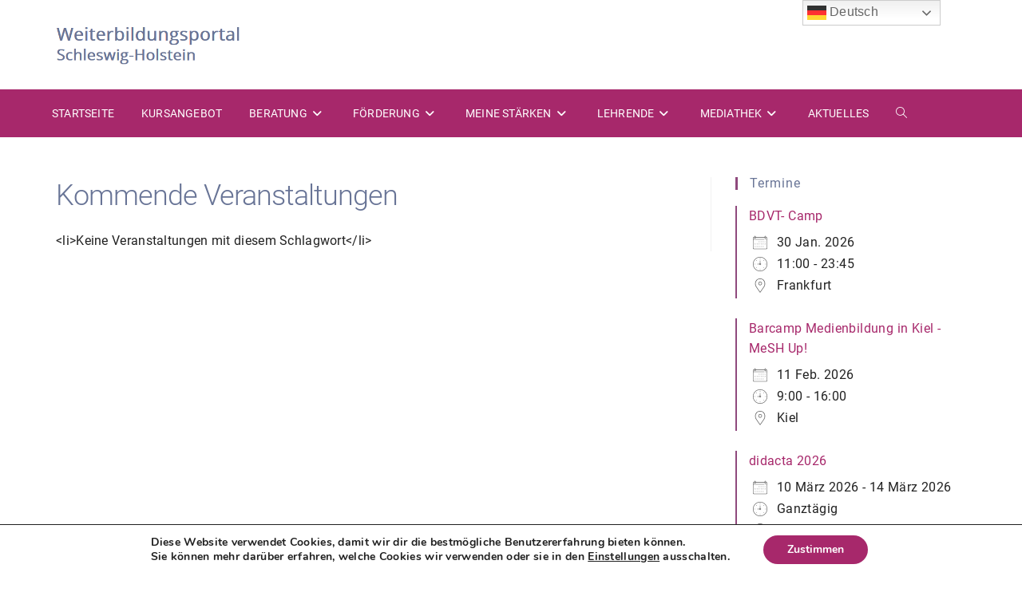

--- FILE ---
content_type: text/html; charset=UTF-8
request_url: https://weiterbilden-sh.de/events/tags/learning-analytics/
body_size: 22784
content:
<!DOCTYPE html>
<html class="html" lang="de">
<head>
	<meta charset="UTF-8">
	<link rel="profile" href="https://gmpg.org/xfn/11">

	<script src="https://cdnjs.cloudflare.com/ajax/libs/jquery/3.3.1/jquery.min.js"></script><meta name='robots' content='index, follow, max-image-preview:large, max-snippet:-1, max-video-preview:-1' />
<link rel="pingback" href="https://weiterbilden-sh.de/xmlrpc.php">
<meta name="viewport" content="width=device-width, initial-scale=1">
	<!-- This site is optimized with the Yoast SEO plugin v26.6 - https://yoast.com/wordpress/plugins/seo/ -->
	<title>Schlagwörter - Weiterbilden SH</title>
	<link rel="canonical" href="https://weiterbilden-sh.de/veranstaltungen/schlagwoerter/" />
	<meta property="og:locale" content="de_DE" />
	<meta property="og:type" content="article" />
	<meta property="og:title" content="Schlagwörter - Weiterbilden SH" />
	<meta property="og:description" content="Kommende Veranstaltungen&lt;li&gt;Keine Veranstaltungen mit diesem Schlagwort&lt;/li&gt;" />
	<meta property="og:url" content="https://weiterbilden-sh.de/veranstaltungen/schlagwoerter/" />
	<meta property="og:site_name" content="Weiterbilden SH" />
	<meta name="twitter:card" content="summary_large_image" />
	<script type="application/ld+json" class="yoast-schema-graph">{"@context":"https://schema.org","@graph":[{"@type":"WebPage","@id":"https://weiterbilden-sh.de/veranstaltungen/schlagwoerter/","url":"https://weiterbilden-sh.de/veranstaltungen/schlagwoerter/","name":"Schlagwörter - Weiterbilden SH","isPartOf":{"@id":"https://weiterbilden-sh.de/#website"},"datePublished":"2020-11-13T12:55:59+00:00","breadcrumb":{"@id":"https://weiterbilden-sh.de/veranstaltungen/schlagwoerter/#breadcrumb"},"inLanguage":"de","potentialAction":[{"@type":"ReadAction","target":["https://weiterbilden-sh.de/veranstaltungen/schlagwoerter/"]}]},{"@type":"WebSite","@id":"https://weiterbilden-sh.de/#website","url":"https://weiterbilden-sh.de/","name":"Weiterbilden SH","description":"","publisher":{"@id":"https://weiterbilden-sh.de/#organization"},"potentialAction":[{"@type":"SearchAction","target":{"@type":"EntryPoint","urlTemplate":"https://weiterbilden-sh.de/?s={search_term_string}"},"query-input":{"@type":"PropertyValueSpecification","valueRequired":true,"valueName":"search_term_string"}}],"inLanguage":"de"},{"@type":"Organization","@id":"https://weiterbilden-sh.de/#organization","name":"Weiterbilden SH","url":"https://weiterbilden-sh.de/","logo":{"@type":"ImageObject","inLanguage":"de","@id":"https://weiterbilden-sh.de/#/schema/logo/image/","url":"https://weiterbilden-sh.de/wp-content/uploads/2020/10/cropped-weiterbildungsportal-sh.png","contentUrl":"https://weiterbilden-sh.de/wp-content/uploads/2020/10/cropped-weiterbildungsportal-sh.png","width":431,"height":97,"caption":"Weiterbilden SH"},"image":{"@id":"https://weiterbilden-sh.de/#/schema/logo/image/"}}]}</script>
	<!-- / Yoast SEO plugin. -->


<link rel="alternate" type="application/rss+xml" title="Weiterbilden SH &raquo; Feed" href="https://weiterbilden-sh.de/feed/" />
<link rel="alternate" type="application/rss+xml" title="Weiterbilden SH &raquo; Kommentar-Feed" href="https://weiterbilden-sh.de/comments/feed/" />
<link rel="alternate" type="application/rss+xml" title="Weiterbilden SH &raquo; Kommentar-Feed zu Learning analytics" href="https://weiterbilden-sh.de/veranstaltungen/schlagwoerter/feed/" />
<link rel="alternate" title="oEmbed (JSON)" type="application/json+oembed" href="https://weiterbilden-sh.de/wp-json/oembed/1.0/embed?url=https%3A%2F%2Fweiterbilden-sh.de%2Fveranstaltungen%2Fschlagwoerter%2F" />
<link rel="alternate" title="oEmbed (XML)" type="text/xml+oembed" href="https://weiterbilden-sh.de/wp-json/oembed/1.0/embed?url=https%3A%2F%2Fweiterbilden-sh.de%2Fveranstaltungen%2Fschlagwoerter%2F&#038;format=xml" />
<style id='wp-img-auto-sizes-contain-inline-css'>
img:is([sizes=auto i],[sizes^="auto," i]){contain-intrinsic-size:3000px 1500px}
/*# sourceURL=wp-img-auto-sizes-contain-inline-css */
</style>
<style id='wp-emoji-styles-inline-css'>

	img.wp-smiley, img.emoji {
		display: inline !important;
		border: none !important;
		box-shadow: none !important;
		height: 1em !important;
		width: 1em !important;
		margin: 0 0.07em !important;
		vertical-align: -0.1em !important;
		background: none !important;
		padding: 0 !important;
	}
/*# sourceURL=wp-emoji-styles-inline-css */
</style>
<link rel='stylesheet' id='wp-block-library-css' href='https://weiterbilden-sh.de/wp-includes/css/dist/block-library/style.min.css?ver=c281ce22dd9d1fb6b239f251d9da5310' media='all' />
<style id='wp-block-library-theme-inline-css'>
.wp-block-audio :where(figcaption){color:#555;font-size:13px;text-align:center}.is-dark-theme .wp-block-audio :where(figcaption){color:#ffffffa6}.wp-block-audio{margin:0 0 1em}.wp-block-code{border:1px solid #ccc;border-radius:4px;font-family:Menlo,Consolas,monaco,monospace;padding:.8em 1em}.wp-block-embed :where(figcaption){color:#555;font-size:13px;text-align:center}.is-dark-theme .wp-block-embed :where(figcaption){color:#ffffffa6}.wp-block-embed{margin:0 0 1em}.blocks-gallery-caption{color:#555;font-size:13px;text-align:center}.is-dark-theme .blocks-gallery-caption{color:#ffffffa6}:root :where(.wp-block-image figcaption){color:#555;font-size:13px;text-align:center}.is-dark-theme :root :where(.wp-block-image figcaption){color:#ffffffa6}.wp-block-image{margin:0 0 1em}.wp-block-pullquote{border-bottom:4px solid;border-top:4px solid;color:currentColor;margin-bottom:1.75em}.wp-block-pullquote :where(cite),.wp-block-pullquote :where(footer),.wp-block-pullquote__citation{color:currentColor;font-size:.8125em;font-style:normal;text-transform:uppercase}.wp-block-quote{border-left:.25em solid;margin:0 0 1.75em;padding-left:1em}.wp-block-quote cite,.wp-block-quote footer{color:currentColor;font-size:.8125em;font-style:normal;position:relative}.wp-block-quote:where(.has-text-align-right){border-left:none;border-right:.25em solid;padding-left:0;padding-right:1em}.wp-block-quote:where(.has-text-align-center){border:none;padding-left:0}.wp-block-quote.is-large,.wp-block-quote.is-style-large,.wp-block-quote:where(.is-style-plain){border:none}.wp-block-search .wp-block-search__label{font-weight:700}.wp-block-search__button{border:1px solid #ccc;padding:.375em .625em}:where(.wp-block-group.has-background){padding:1.25em 2.375em}.wp-block-separator.has-css-opacity{opacity:.4}.wp-block-separator{border:none;border-bottom:2px solid;margin-left:auto;margin-right:auto}.wp-block-separator.has-alpha-channel-opacity{opacity:1}.wp-block-separator:not(.is-style-wide):not(.is-style-dots){width:100px}.wp-block-separator.has-background:not(.is-style-dots){border-bottom:none;height:1px}.wp-block-separator.has-background:not(.is-style-wide):not(.is-style-dots){height:2px}.wp-block-table{margin:0 0 1em}.wp-block-table td,.wp-block-table th{word-break:normal}.wp-block-table :where(figcaption){color:#555;font-size:13px;text-align:center}.is-dark-theme .wp-block-table :where(figcaption){color:#ffffffa6}.wp-block-video :where(figcaption){color:#555;font-size:13px;text-align:center}.is-dark-theme .wp-block-video :where(figcaption){color:#ffffffa6}.wp-block-video{margin:0 0 1em}:root :where(.wp-block-template-part.has-background){margin-bottom:0;margin-top:0;padding:1.25em 2.375em}
/*# sourceURL=/wp-includes/css/dist/block-library/theme.min.css */
</style>
<style id='classic-theme-styles-inline-css'>
/*! This file is auto-generated */
.wp-block-button__link{color:#fff;background-color:#32373c;border-radius:9999px;box-shadow:none;text-decoration:none;padding:calc(.667em + 2px) calc(1.333em + 2px);font-size:1.125em}.wp-block-file__button{background:#32373c;color:#fff;text-decoration:none}
/*# sourceURL=/wp-includes/css/classic-themes.min.css */
</style>
<style id='global-styles-inline-css'>
:root{--wp--preset--aspect-ratio--square: 1;--wp--preset--aspect-ratio--4-3: 4/3;--wp--preset--aspect-ratio--3-4: 3/4;--wp--preset--aspect-ratio--3-2: 3/2;--wp--preset--aspect-ratio--2-3: 2/3;--wp--preset--aspect-ratio--16-9: 16/9;--wp--preset--aspect-ratio--9-16: 9/16;--wp--preset--color--black: #000000;--wp--preset--color--cyan-bluish-gray: #abb8c3;--wp--preset--color--white: #ffffff;--wp--preset--color--pale-pink: #f78da7;--wp--preset--color--vivid-red: #cf2e2e;--wp--preset--color--luminous-vivid-orange: #ff6900;--wp--preset--color--luminous-vivid-amber: #fcb900;--wp--preset--color--light-green-cyan: #7bdcb5;--wp--preset--color--vivid-green-cyan: #00d084;--wp--preset--color--pale-cyan-blue: #8ed1fc;--wp--preset--color--vivid-cyan-blue: #0693e3;--wp--preset--color--vivid-purple: #9b51e0;--wp--preset--gradient--vivid-cyan-blue-to-vivid-purple: linear-gradient(135deg,rgb(6,147,227) 0%,rgb(155,81,224) 100%);--wp--preset--gradient--light-green-cyan-to-vivid-green-cyan: linear-gradient(135deg,rgb(122,220,180) 0%,rgb(0,208,130) 100%);--wp--preset--gradient--luminous-vivid-amber-to-luminous-vivid-orange: linear-gradient(135deg,rgb(252,185,0) 0%,rgb(255,105,0) 100%);--wp--preset--gradient--luminous-vivid-orange-to-vivid-red: linear-gradient(135deg,rgb(255,105,0) 0%,rgb(207,46,46) 100%);--wp--preset--gradient--very-light-gray-to-cyan-bluish-gray: linear-gradient(135deg,rgb(238,238,238) 0%,rgb(169,184,195) 100%);--wp--preset--gradient--cool-to-warm-spectrum: linear-gradient(135deg,rgb(74,234,220) 0%,rgb(151,120,209) 20%,rgb(207,42,186) 40%,rgb(238,44,130) 60%,rgb(251,105,98) 80%,rgb(254,248,76) 100%);--wp--preset--gradient--blush-light-purple: linear-gradient(135deg,rgb(255,206,236) 0%,rgb(152,150,240) 100%);--wp--preset--gradient--blush-bordeaux: linear-gradient(135deg,rgb(254,205,165) 0%,rgb(254,45,45) 50%,rgb(107,0,62) 100%);--wp--preset--gradient--luminous-dusk: linear-gradient(135deg,rgb(255,203,112) 0%,rgb(199,81,192) 50%,rgb(65,88,208) 100%);--wp--preset--gradient--pale-ocean: linear-gradient(135deg,rgb(255,245,203) 0%,rgb(182,227,212) 50%,rgb(51,167,181) 100%);--wp--preset--gradient--electric-grass: linear-gradient(135deg,rgb(202,248,128) 0%,rgb(113,206,126) 100%);--wp--preset--gradient--midnight: linear-gradient(135deg,rgb(2,3,129) 0%,rgb(40,116,252) 100%);--wp--preset--font-size--small: 13px;--wp--preset--font-size--medium: 20px;--wp--preset--font-size--large: 36px;--wp--preset--font-size--x-large: 42px;--wp--preset--spacing--20: 0.44rem;--wp--preset--spacing--30: 0.67rem;--wp--preset--spacing--40: 1rem;--wp--preset--spacing--50: 1.5rem;--wp--preset--spacing--60: 2.25rem;--wp--preset--spacing--70: 3.38rem;--wp--preset--spacing--80: 5.06rem;--wp--preset--shadow--natural: 6px 6px 9px rgba(0, 0, 0, 0.2);--wp--preset--shadow--deep: 12px 12px 50px rgba(0, 0, 0, 0.4);--wp--preset--shadow--sharp: 6px 6px 0px rgba(0, 0, 0, 0.2);--wp--preset--shadow--outlined: 6px 6px 0px -3px rgb(255, 255, 255), 6px 6px rgb(0, 0, 0);--wp--preset--shadow--crisp: 6px 6px 0px rgb(0, 0, 0);}:where(.is-layout-flex){gap: 0.5em;}:where(.is-layout-grid){gap: 0.5em;}body .is-layout-flex{display: flex;}.is-layout-flex{flex-wrap: wrap;align-items: center;}.is-layout-flex > :is(*, div){margin: 0;}body .is-layout-grid{display: grid;}.is-layout-grid > :is(*, div){margin: 0;}:where(.wp-block-columns.is-layout-flex){gap: 2em;}:where(.wp-block-columns.is-layout-grid){gap: 2em;}:where(.wp-block-post-template.is-layout-flex){gap: 1.25em;}:where(.wp-block-post-template.is-layout-grid){gap: 1.25em;}.has-black-color{color: var(--wp--preset--color--black) !important;}.has-cyan-bluish-gray-color{color: var(--wp--preset--color--cyan-bluish-gray) !important;}.has-white-color{color: var(--wp--preset--color--white) !important;}.has-pale-pink-color{color: var(--wp--preset--color--pale-pink) !important;}.has-vivid-red-color{color: var(--wp--preset--color--vivid-red) !important;}.has-luminous-vivid-orange-color{color: var(--wp--preset--color--luminous-vivid-orange) !important;}.has-luminous-vivid-amber-color{color: var(--wp--preset--color--luminous-vivid-amber) !important;}.has-light-green-cyan-color{color: var(--wp--preset--color--light-green-cyan) !important;}.has-vivid-green-cyan-color{color: var(--wp--preset--color--vivid-green-cyan) !important;}.has-pale-cyan-blue-color{color: var(--wp--preset--color--pale-cyan-blue) !important;}.has-vivid-cyan-blue-color{color: var(--wp--preset--color--vivid-cyan-blue) !important;}.has-vivid-purple-color{color: var(--wp--preset--color--vivid-purple) !important;}.has-black-background-color{background-color: var(--wp--preset--color--black) !important;}.has-cyan-bluish-gray-background-color{background-color: var(--wp--preset--color--cyan-bluish-gray) !important;}.has-white-background-color{background-color: var(--wp--preset--color--white) !important;}.has-pale-pink-background-color{background-color: var(--wp--preset--color--pale-pink) !important;}.has-vivid-red-background-color{background-color: var(--wp--preset--color--vivid-red) !important;}.has-luminous-vivid-orange-background-color{background-color: var(--wp--preset--color--luminous-vivid-orange) !important;}.has-luminous-vivid-amber-background-color{background-color: var(--wp--preset--color--luminous-vivid-amber) !important;}.has-light-green-cyan-background-color{background-color: var(--wp--preset--color--light-green-cyan) !important;}.has-vivid-green-cyan-background-color{background-color: var(--wp--preset--color--vivid-green-cyan) !important;}.has-pale-cyan-blue-background-color{background-color: var(--wp--preset--color--pale-cyan-blue) !important;}.has-vivid-cyan-blue-background-color{background-color: var(--wp--preset--color--vivid-cyan-blue) !important;}.has-vivid-purple-background-color{background-color: var(--wp--preset--color--vivid-purple) !important;}.has-black-border-color{border-color: var(--wp--preset--color--black) !important;}.has-cyan-bluish-gray-border-color{border-color: var(--wp--preset--color--cyan-bluish-gray) !important;}.has-white-border-color{border-color: var(--wp--preset--color--white) !important;}.has-pale-pink-border-color{border-color: var(--wp--preset--color--pale-pink) !important;}.has-vivid-red-border-color{border-color: var(--wp--preset--color--vivid-red) !important;}.has-luminous-vivid-orange-border-color{border-color: var(--wp--preset--color--luminous-vivid-orange) !important;}.has-luminous-vivid-amber-border-color{border-color: var(--wp--preset--color--luminous-vivid-amber) !important;}.has-light-green-cyan-border-color{border-color: var(--wp--preset--color--light-green-cyan) !important;}.has-vivid-green-cyan-border-color{border-color: var(--wp--preset--color--vivid-green-cyan) !important;}.has-pale-cyan-blue-border-color{border-color: var(--wp--preset--color--pale-cyan-blue) !important;}.has-vivid-cyan-blue-border-color{border-color: var(--wp--preset--color--vivid-cyan-blue) !important;}.has-vivid-purple-border-color{border-color: var(--wp--preset--color--vivid-purple) !important;}.has-vivid-cyan-blue-to-vivid-purple-gradient-background{background: var(--wp--preset--gradient--vivid-cyan-blue-to-vivid-purple) !important;}.has-light-green-cyan-to-vivid-green-cyan-gradient-background{background: var(--wp--preset--gradient--light-green-cyan-to-vivid-green-cyan) !important;}.has-luminous-vivid-amber-to-luminous-vivid-orange-gradient-background{background: var(--wp--preset--gradient--luminous-vivid-amber-to-luminous-vivid-orange) !important;}.has-luminous-vivid-orange-to-vivid-red-gradient-background{background: var(--wp--preset--gradient--luminous-vivid-orange-to-vivid-red) !important;}.has-very-light-gray-to-cyan-bluish-gray-gradient-background{background: var(--wp--preset--gradient--very-light-gray-to-cyan-bluish-gray) !important;}.has-cool-to-warm-spectrum-gradient-background{background: var(--wp--preset--gradient--cool-to-warm-spectrum) !important;}.has-blush-light-purple-gradient-background{background: var(--wp--preset--gradient--blush-light-purple) !important;}.has-blush-bordeaux-gradient-background{background: var(--wp--preset--gradient--blush-bordeaux) !important;}.has-luminous-dusk-gradient-background{background: var(--wp--preset--gradient--luminous-dusk) !important;}.has-pale-ocean-gradient-background{background: var(--wp--preset--gradient--pale-ocean) !important;}.has-electric-grass-gradient-background{background: var(--wp--preset--gradient--electric-grass) !important;}.has-midnight-gradient-background{background: var(--wp--preset--gradient--midnight) !important;}.has-small-font-size{font-size: var(--wp--preset--font-size--small) !important;}.has-medium-font-size{font-size: var(--wp--preset--font-size--medium) !important;}.has-large-font-size{font-size: var(--wp--preset--font-size--large) !important;}.has-x-large-font-size{font-size: var(--wp--preset--font-size--x-large) !important;}
:where(.wp-block-post-template.is-layout-flex){gap: 1.25em;}:where(.wp-block-post-template.is-layout-grid){gap: 1.25em;}
:where(.wp-block-term-template.is-layout-flex){gap: 1.25em;}:where(.wp-block-term-template.is-layout-grid){gap: 1.25em;}
:where(.wp-block-columns.is-layout-flex){gap: 2em;}:where(.wp-block-columns.is-layout-grid){gap: 2em;}
:root :where(.wp-block-pullquote){font-size: 1.5em;line-height: 1.6;}
/*# sourceURL=global-styles-inline-css */
</style>
<link rel='stylesheet' id='events-manager-css' href='https://weiterbilden-sh.de/wp-content/plugins/events-manager/includes/css/events-manager.min.css?ver=7.2.3.1' media='all' />
<style id='events-manager-inline-css'>
body .em { --font-family : inherit; --font-weight : inherit; --font-size : 1em; --line-height : inherit; }
/*# sourceURL=events-manager-inline-css */
</style>
<link rel='stylesheet' id='font-awesome-css' href='https://weiterbilden-sh.de/wp-content/themes/oceanwp/assets/fonts/fontawesome/css/all.min.css?ver=6.7.2' media='all' />
<link rel='stylesheet' id='simple-line-icons-css' href='https://weiterbilden-sh.de/wp-content/themes/oceanwp/assets/css/third/simple-line-icons.min.css?ver=2.4.0' media='all' />
<link rel='stylesheet' id='oceanwp-style-css' href='https://weiterbilden-sh.de/wp-content/themes/oceanwp/assets/css/style.min.css?ver=4.1.4' media='all' />
<link rel='stylesheet' id='site-reviews-css' href='https://weiterbilden-sh.de/wp-content/plugins/site-reviews/assets/styles/default.css?ver=7.2.13' media='all' />
<style id='site-reviews-inline-css'>
:root{--glsr-star-empty:url(https://weiterbilden-sh.de/wp-content/plugins/site-reviews/assets/images/stars/default/star-empty.svg);--glsr-star-error:url(https://weiterbilden-sh.de/wp-content/plugins/site-reviews/assets/images/stars/default/star-error.svg);--glsr-star-full:url(https://weiterbilden-sh.de/wp-content/plugins/site-reviews/assets/images/stars/default/star-full.svg);--glsr-star-half:url(https://weiterbilden-sh.de/wp-content/plugins/site-reviews/assets/images/stars/default/star-half.svg)}

/*# sourceURL=site-reviews-inline-css */
</style>
<link rel='stylesheet' id='moove_gdpr_frontend-css' href='https://weiterbilden-sh.de/wp-content/plugins/gdpr-cookie-compliance/dist/styles/gdpr-main.css?ver=5.0.9' media='all' />
<style id='moove_gdpr_frontend-inline-css'>
#moove_gdpr_cookie_modal,#moove_gdpr_cookie_info_bar,.gdpr_cookie_settings_shortcode_content{font-family:&#039;Nunito&#039;,sans-serif}#moove_gdpr_save_popup_settings_button{background-color:#373737;color:#fff}#moove_gdpr_save_popup_settings_button:hover{background-color:#000}#moove_gdpr_cookie_info_bar .moove-gdpr-info-bar-container .moove-gdpr-info-bar-content a.mgbutton,#moove_gdpr_cookie_info_bar .moove-gdpr-info-bar-container .moove-gdpr-info-bar-content button.mgbutton{background-color:#a7286b}#moove_gdpr_cookie_modal .moove-gdpr-modal-content .moove-gdpr-modal-footer-content .moove-gdpr-button-holder a.mgbutton,#moove_gdpr_cookie_modal .moove-gdpr-modal-content .moove-gdpr-modal-footer-content .moove-gdpr-button-holder button.mgbutton,.gdpr_cookie_settings_shortcode_content .gdpr-shr-button.button-green{background-color:#a7286b;border-color:#a7286b}#moove_gdpr_cookie_modal .moove-gdpr-modal-content .moove-gdpr-modal-footer-content .moove-gdpr-button-holder a.mgbutton:hover,#moove_gdpr_cookie_modal .moove-gdpr-modal-content .moove-gdpr-modal-footer-content .moove-gdpr-button-holder button.mgbutton:hover,.gdpr_cookie_settings_shortcode_content .gdpr-shr-button.button-green:hover{background-color:#fff;color:#a7286b}#moove_gdpr_cookie_modal .moove-gdpr-modal-content .moove-gdpr-modal-close i,#moove_gdpr_cookie_modal .moove-gdpr-modal-content .moove-gdpr-modal-close span.gdpr-icon{background-color:#a7286b;border:1px solid #a7286b}#moove_gdpr_cookie_info_bar span.moove-gdpr-infobar-allow-all.focus-g,#moove_gdpr_cookie_info_bar span.moove-gdpr-infobar-allow-all:focus,#moove_gdpr_cookie_info_bar button.moove-gdpr-infobar-allow-all.focus-g,#moove_gdpr_cookie_info_bar button.moove-gdpr-infobar-allow-all:focus,#moove_gdpr_cookie_info_bar span.moove-gdpr-infobar-reject-btn.focus-g,#moove_gdpr_cookie_info_bar span.moove-gdpr-infobar-reject-btn:focus,#moove_gdpr_cookie_info_bar button.moove-gdpr-infobar-reject-btn.focus-g,#moove_gdpr_cookie_info_bar button.moove-gdpr-infobar-reject-btn:focus,#moove_gdpr_cookie_info_bar span.change-settings-button.focus-g,#moove_gdpr_cookie_info_bar span.change-settings-button:focus,#moove_gdpr_cookie_info_bar button.change-settings-button.focus-g,#moove_gdpr_cookie_info_bar button.change-settings-button:focus{-webkit-box-shadow:0 0 1px 3px #a7286b;-moz-box-shadow:0 0 1px 3px #a7286b;box-shadow:0 0 1px 3px #a7286b}#moove_gdpr_cookie_modal .moove-gdpr-modal-content .moove-gdpr-modal-close i:hover,#moove_gdpr_cookie_modal .moove-gdpr-modal-content .moove-gdpr-modal-close span.gdpr-icon:hover,#moove_gdpr_cookie_info_bar span[data-href]>u.change-settings-button{color:#a7286b}#moove_gdpr_cookie_modal .moove-gdpr-modal-content .moove-gdpr-modal-left-content #moove-gdpr-menu li.menu-item-selected a span.gdpr-icon,#moove_gdpr_cookie_modal .moove-gdpr-modal-content .moove-gdpr-modal-left-content #moove-gdpr-menu li.menu-item-selected button span.gdpr-icon{color:inherit}#moove_gdpr_cookie_modal .moove-gdpr-modal-content .moove-gdpr-modal-left-content #moove-gdpr-menu li a span.gdpr-icon,#moove_gdpr_cookie_modal .moove-gdpr-modal-content .moove-gdpr-modal-left-content #moove-gdpr-menu li button span.gdpr-icon{color:inherit}#moove_gdpr_cookie_modal .gdpr-acc-link{line-height:0;font-size:0;color:transparent;position:absolute}#moove_gdpr_cookie_modal .moove-gdpr-modal-content .moove-gdpr-modal-close:hover i,#moove_gdpr_cookie_modal .moove-gdpr-modal-content .moove-gdpr-modal-left-content #moove-gdpr-menu li a,#moove_gdpr_cookie_modal .moove-gdpr-modal-content .moove-gdpr-modal-left-content #moove-gdpr-menu li button,#moove_gdpr_cookie_modal .moove-gdpr-modal-content .moove-gdpr-modal-left-content #moove-gdpr-menu li button i,#moove_gdpr_cookie_modal .moove-gdpr-modal-content .moove-gdpr-modal-left-content #moove-gdpr-menu li a i,#moove_gdpr_cookie_modal .moove-gdpr-modal-content .moove-gdpr-tab-main .moove-gdpr-tab-main-content a:hover,#moove_gdpr_cookie_info_bar.moove-gdpr-dark-scheme .moove-gdpr-info-bar-container .moove-gdpr-info-bar-content a.mgbutton:hover,#moove_gdpr_cookie_info_bar.moove-gdpr-dark-scheme .moove-gdpr-info-bar-container .moove-gdpr-info-bar-content button.mgbutton:hover,#moove_gdpr_cookie_info_bar.moove-gdpr-dark-scheme .moove-gdpr-info-bar-container .moove-gdpr-info-bar-content a:hover,#moove_gdpr_cookie_info_bar.moove-gdpr-dark-scheme .moove-gdpr-info-bar-container .moove-gdpr-info-bar-content button:hover,#moove_gdpr_cookie_info_bar.moove-gdpr-dark-scheme .moove-gdpr-info-bar-container .moove-gdpr-info-bar-content span.change-settings-button:hover,#moove_gdpr_cookie_info_bar.moove-gdpr-dark-scheme .moove-gdpr-info-bar-container .moove-gdpr-info-bar-content button.change-settings-button:hover,#moove_gdpr_cookie_info_bar.moove-gdpr-dark-scheme .moove-gdpr-info-bar-container .moove-gdpr-info-bar-content u.change-settings-button:hover,#moove_gdpr_cookie_info_bar span[data-href]>u.change-settings-button,#moove_gdpr_cookie_info_bar.moove-gdpr-dark-scheme .moove-gdpr-info-bar-container .moove-gdpr-info-bar-content a.mgbutton.focus-g,#moove_gdpr_cookie_info_bar.moove-gdpr-dark-scheme .moove-gdpr-info-bar-container .moove-gdpr-info-bar-content button.mgbutton.focus-g,#moove_gdpr_cookie_info_bar.moove-gdpr-dark-scheme .moove-gdpr-info-bar-container .moove-gdpr-info-bar-content a.focus-g,#moove_gdpr_cookie_info_bar.moove-gdpr-dark-scheme .moove-gdpr-info-bar-container .moove-gdpr-info-bar-content button.focus-g,#moove_gdpr_cookie_info_bar.moove-gdpr-dark-scheme .moove-gdpr-info-bar-container .moove-gdpr-info-bar-content a.mgbutton:focus,#moove_gdpr_cookie_info_bar.moove-gdpr-dark-scheme .moove-gdpr-info-bar-container .moove-gdpr-info-bar-content button.mgbutton:focus,#moove_gdpr_cookie_info_bar.moove-gdpr-dark-scheme .moove-gdpr-info-bar-container .moove-gdpr-info-bar-content a:focus,#moove_gdpr_cookie_info_bar.moove-gdpr-dark-scheme .moove-gdpr-info-bar-container .moove-gdpr-info-bar-content button:focus,#moove_gdpr_cookie_info_bar.moove-gdpr-dark-scheme .moove-gdpr-info-bar-container .moove-gdpr-info-bar-content span.change-settings-button.focus-g,span.change-settings-button:focus,button.change-settings-button.focus-g,button.change-settings-button:focus,#moove_gdpr_cookie_info_bar.moove-gdpr-dark-scheme .moove-gdpr-info-bar-container .moove-gdpr-info-bar-content u.change-settings-button.focus-g,#moove_gdpr_cookie_info_bar.moove-gdpr-dark-scheme .moove-gdpr-info-bar-container .moove-gdpr-info-bar-content u.change-settings-button:focus{color:#a7286b}#moove_gdpr_cookie_modal .moove-gdpr-branding.focus-g span,#moove_gdpr_cookie_modal .moove-gdpr-modal-content .moove-gdpr-tab-main a.focus-g,#moove_gdpr_cookie_modal .moove-gdpr-modal-content .moove-gdpr-tab-main .gdpr-cd-details-toggle.focus-g{color:#a7286b}#moove_gdpr_cookie_modal.gdpr_lightbox-hide{display:none}
/*# sourceURL=moove_gdpr_frontend-inline-css */
</style>
<script src="https://weiterbilden-sh.de/wp-includes/js/jquery/jquery.min.js?ver=3.7.1" id="jquery-core-js"></script>
<script src="https://weiterbilden-sh.de/wp-includes/js/jquery/jquery-migrate.min.js?ver=3.4.1" id="jquery-migrate-js"></script>
<script src="https://weiterbilden-sh.de/wp-includes/js/jquery/ui/core.min.js?ver=1.13.3" id="jquery-ui-core-js"></script>
<script src="https://weiterbilden-sh.de/wp-includes/js/jquery/ui/mouse.min.js?ver=1.13.3" id="jquery-ui-mouse-js"></script>
<script src="https://weiterbilden-sh.de/wp-includes/js/jquery/ui/sortable.min.js?ver=1.13.3" id="jquery-ui-sortable-js"></script>
<script src="https://weiterbilden-sh.de/wp-includes/js/jquery/ui/datepicker.min.js?ver=1.13.3" id="jquery-ui-datepicker-js"></script>
<script id="jquery-ui-datepicker-js-after">
jQuery(function(jQuery){jQuery.datepicker.setDefaults({"closeText":"Schlie\u00dfen","currentText":"Heute","monthNames":["Januar","Februar","M\u00e4rz","April","Mai","Juni","Juli","August","September","Oktober","November","Dezember"],"monthNamesShort":["Jan.","Feb.","M\u00e4rz","Apr.","Mai","Juni","Juli","Aug.","Sep.","Okt.","Nov.","Dez."],"nextText":"Weiter","prevText":"Zur\u00fcck","dayNames":["Sonntag","Montag","Dienstag","Mittwoch","Donnerstag","Freitag","Samstag"],"dayNamesShort":["So.","Mo.","Di.","Mi.","Do.","Fr.","Sa."],"dayNamesMin":["S","M","D","M","D","F","S"],"dateFormat":"d. MM yy","firstDay":1,"isRTL":false});});
//# sourceURL=jquery-ui-datepicker-js-after
</script>
<script src="https://weiterbilden-sh.de/wp-includes/js/jquery/ui/resizable.min.js?ver=1.13.3" id="jquery-ui-resizable-js"></script>
<script src="https://weiterbilden-sh.de/wp-includes/js/jquery/ui/draggable.min.js?ver=1.13.3" id="jquery-ui-draggable-js"></script>
<script src="https://weiterbilden-sh.de/wp-includes/js/jquery/ui/controlgroup.min.js?ver=1.13.3" id="jquery-ui-controlgroup-js"></script>
<script src="https://weiterbilden-sh.de/wp-includes/js/jquery/ui/checkboxradio.min.js?ver=1.13.3" id="jquery-ui-checkboxradio-js"></script>
<script src="https://weiterbilden-sh.de/wp-includes/js/jquery/ui/button.min.js?ver=1.13.3" id="jquery-ui-button-js"></script>
<script src="https://weiterbilden-sh.de/wp-includes/js/jquery/ui/dialog.min.js?ver=1.13.3" id="jquery-ui-dialog-js"></script>
<script id="events-manager-js-extra">
var EM = {"ajaxurl":"https://weiterbilden-sh.de/wp-admin/admin-ajax.php","locationajaxurl":"https://weiterbilden-sh.de/wp-admin/admin-ajax.php?action=locations_search","firstDay":"1","locale":"de","dateFormat":"yy-mm-dd","ui_css":"https://weiterbilden-sh.de/wp-content/plugins/events-manager/includes/css/jquery-ui/build.min.css","show24hours":"1","is_ssl":"1","autocomplete_limit":"10","calendar":{"breakpoints":{"small":560,"medium":908,"large":false},"month_format":"M Y"},"phone":"","datepicker":{"format":"d.m.Y","locale":"de"},"search":{"breakpoints":{"small":650,"medium":850,"full":false}},"url":"https://weiterbilden-sh.de/wp-content/plugins/events-manager","assets":{"input.em-uploader":{"js":{"em-uploader":{"url":"https://weiterbilden-sh.de/wp-content/plugins/events-manager/includes/js/em-uploader.js?v=7.2.3.1","event":"em_uploader_ready"}}},".em-event-editor":{"js":{"event-editor":{"url":"https://weiterbilden-sh.de/wp-content/plugins/events-manager/includes/js/events-manager-event-editor.js?v=7.2.3.1","event":"em_event_editor_ready"}},"css":{"event-editor":"https://weiterbilden-sh.de/wp-content/plugins/events-manager/includes/css/events-manager-event-editor.min.css?v=7.2.3.1"}},".em-recurrence-sets, .em-timezone":{"js":{"luxon":{"url":"luxon/luxon.js?v=7.2.3.1","event":"em_luxon_ready"}}},".em-booking-form, #em-booking-form, .em-booking-recurring, .em-event-booking-form":{"js":{"em-bookings":{"url":"https://weiterbilden-sh.de/wp-content/plugins/events-manager/includes/js/bookingsform.js?v=7.2.3.1","event":"em_booking_form_js_loaded"}}},"#em-opt-archetypes":{"js":{"archetypes":"https://weiterbilden-sh.de/wp-content/plugins/events-manager/includes/js/admin-archetype-editor.js?v=7.2.3.1","archetypes_ms":"https://weiterbilden-sh.de/wp-content/plugins/events-manager/includes/js/admin-archetypes.js?v=7.2.3.1","qs":"qs/qs.js?v=7.2.3.1"}}},"cached":"","bookingInProgress":"Bitte warte, w\u00e4hrend die Buchung abgeschickt wird.","tickets_save":"Ticket speichern","bookingajaxurl":"https://weiterbilden-sh.de/wp-admin/admin-ajax.php","bookings_export_save":"Buchungen exportieren","bookings_settings_save":"Einstellungen speichern","booking_delete":"Bist du dir sicher, dass du es l\u00f6schen m\u00f6chtest?","booking_offset":"30","bookings":{"submit_button":{"text":{"default":"Buchung abschicken","free":"Buchung abschicken","payment":"Buchung abschicken","processing":"Processing ..."}},"update_listener":""},"bb_full":"Ausverkauft","bb_book":"Jetzt buchen","bb_booking":"Buche ...","bb_booked":"Buchung Abgesendet","bb_error":"Buchung Fehler. Nochmal versuchen?","bb_cancel":"Abbrechen","bb_canceling":"Stornieren ...","bb_cancelled":"Abgesagt","bb_cancel_error":"Stornierung Fehler. Nochmal versuchen?","txt_search":"Suche","txt_searching":"Suche...","txt_loading":"Wird geladen\u00a0\u2026","event_detach_warning":"Bist du sicher, dass du diese sich wiederholende Veranstaltung herausl\u00f6sen willst? Wenn du dies tun, verlierst du alle Buchungsinformationen und die alten wiederkehrenden Veranstaltung werden gel\u00f6scht.","delete_recurrence_warning":"Bist du sicher, dass du alle Wiederholungen dieser Veranstaltung l\u00f6schen willst? Alle Veranstaltungen werden in den Papierkorb verschoben.","disable_bookings_warning":"Bist du sicher, dass du Buchungen deaktivieren willst? Wenn du das tust und speicherst, wirst du alle bisherigen Buchungen verlieren. Wenn du nur weitere Buchungen verhindern willst, reduziere die Anzahl der verf\u00fcgbaren Pl\u00e4tze auf die Anzahl der bisherigen Buchungen.","booking_warning_cancel":"Bist du sicher, dass du deine Buchung stornieren willst?"};
//# sourceURL=events-manager-js-extra
</script>
<script src="https://weiterbilden-sh.de/wp-content/plugins/events-manager/includes/js/events-manager.js?ver=7.2.3.1" id="events-manager-js"></script>
<script src="https://weiterbilden-sh.de/wp-content/plugins/events-manager/includes/external/flatpickr/l10n/de.js?ver=7.2.3.1" id="em-flatpickr-localization-js"></script>
<script src="https://weiterbilden-sh.de/wp-content/plugins/oc-survey-results/js/script.js?ver=c281ce22dd9d1fb6b239f251d9da5310" id="oc_survey_results-js"></script>
<link rel="https://api.w.org/" href="https://weiterbilden-sh.de/wp-json/" /><link rel="alternate" title="JSON" type="application/json" href="https://weiterbilden-sh.de/wp-json/wp/v2/pages/188" /><link rel="EditURI" type="application/rsd+xml" title="RSD" href="https://weiterbilden-sh.de/xmlrpc.php?rsd" />

<link rel='shortlink' href='https://weiterbilden-sh.de/?p=188' />
<style type="text/css" id="tve_global_variables">:root{--tcb-background-author-image:url(https://secure.gravatar.com/avatar/ac286d91b2567dbf04a21f2d04927c5a6ab63ca893466b6afa295f42bacd17ec?s=256&d=mm&r=g);--tcb-background-user-image:url();--tcb-background-featured-image-thumbnail:url(https://weiterbilden-sh.de/wp-content/plugins/thrive-quiz-builder/tcb/editor/css/images/featured_image.png);}</style><meta name="generator" content="Elementor 3.34.0; features: additional_custom_breakpoints; settings: css_print_method-external, google_font-enabled, font_display-auto">
			<style>
				.e-con.e-parent:nth-of-type(n+4):not(.e-lazyloaded):not(.e-no-lazyload),
				.e-con.e-parent:nth-of-type(n+4):not(.e-lazyloaded):not(.e-no-lazyload) * {
					background-image: none !important;
				}
				@media screen and (max-height: 1024px) {
					.e-con.e-parent:nth-of-type(n+3):not(.e-lazyloaded):not(.e-no-lazyload),
					.e-con.e-parent:nth-of-type(n+3):not(.e-lazyloaded):not(.e-no-lazyload) * {
						background-image: none !important;
					}
				}
				@media screen and (max-height: 640px) {
					.e-con.e-parent:nth-of-type(n+2):not(.e-lazyloaded):not(.e-no-lazyload),
					.e-con.e-parent:nth-of-type(n+2):not(.e-lazyloaded):not(.e-no-lazyload) * {
						background-image: none !important;
					}
				}
			</style>
			<style type="text/css" id="thrive-default-styles"></style><link rel="icon" href="https://weiterbilden-sh.de/wp-content/uploads/2021/12/cropped-favicon-w-32x32.png" sizes="32x32" />
<link rel="icon" href="https://weiterbilden-sh.de/wp-content/uploads/2021/12/cropped-favicon-w-192x192.png" sizes="192x192" />
<link rel="apple-touch-icon" href="https://weiterbilden-sh.de/wp-content/uploads/2021/12/cropped-favicon-w-180x180.png" />
<meta name="msapplication-TileImage" content="https://weiterbilden-sh.de/wp-content/uploads/2021/12/cropped-favicon-w-270x270.png" />
		<style id="wp-custom-css">
			/* Font Roboto font-face */@font-face{font-family:'Roboto';font-style:normal;font-weight:100;src:url(https://weiterbilden-sh.de/wp-includes/fonts/Roboto-Thin.woff2) format('woff2')}@font-face{font-family:'Roboto';font-style:italic;font-weight:100;src:url(https://weiterbilden-sh.de/wp-includes/fonts/Roboto-ThinItalic.woff2) format('woff2')}@font-face{font-family:'Roboto';font-style:normal;font-weight:300;src:url(https://weiterbilden-sh.de/wp-includes/fonts/Roboto-Light.woff2) format('woff2')}@font-face{font-family:'Roboto';font-style:italic;font-weight:300;src:url(https://weiterbilden-sh.de/wp-includes/fonts/Roboto-LightItalic.woff2) format('woff2')}@font-face{font-family:'Roboto';font-style:normal;font-weight:400;src:url(https://weiterbilden-sh.de/wp-includes/fonts/Roboto-Regular.woff2) format('woff2')}@font-face{font-family:'Roboto';font-style:italic;font-weight:400;src:url(https://weiterbilden-sh.de/wp-includes/font/Roboto-Italic.woff2) format('woff2')}@font-face{font-family:'Roboto';font-style:normal;font-weight:500;src:url(https://weiterbilden-sh.de/wp-includes/fonts/Roboto-Medium.woff2) format('woff2')}@font-face{font-family:'Roboto';font-style:italic;font-weight:500;src:url(https://weiterbilden-sh.de/wp-includes/fonts/Roboto-MediumItalic.woff2) format('woff2')}@font-face{font-family:'Roboto';font-style:normal;font-weight:600;src:url(https://weiterbilden-sh.de/wp-includes/fonts/Roboto-Bold.woff2) format('woff2')}@font-face{font-family:'Roboto';font-style:italic;font-weight:600;src:url(https://weiterbilden-sh.de/wp-includes/fonts/Roboto-BoldItalic.woff2) format('woff2')}@font-face{font-family:'Roboto';font-style:normal;font-weight:900;src:url(https://weiterbilden-sh.de/wp-includes/font/Roboto-Black.woff2) format('woff2')}@font-face{font-family:'Roboto';font-style:italic;font-weight:900;src:url(https://weiterbilden-sh.de/wp-includes/fonts/Roboto-BlackItalic.woff2) format('woff2')}/* ende */#site-logo #site-logo-inner{text-align:left}#medium-searchform{text-align:right}.page-header{display:none}.footer-box.span_1_of_2.col.col-2{text-align:right}#site-navigation .menu-link{text-transform:none}#site-header.medium-header .top-header-wrap >.container{background-image:url(https://dev-gmbh.oncampus.de/WP-weiterbilden/wp-content/uploads/2021/02/rz-logokombi-fish-wimi_KLEIN.jpg);background-position:right center;background-size:auto 52px;background-repeat:no-repeat}@media only screen and (max-width:767px){#site-header.medium-header .top-col.logo-col{display:block}}@media only screen and (max-width:570px){#site-header.medium-header .top-header-wrap >.container{background-position:bottom left;height:125px}#site-header.medium-header .oceanwp-mobile-menu-icon a{float:left}}@media only screen and (min-width:960px) and (max-width:1070px){#site-navigation-wrap .dropdown-menu >li >a{font-size:13px !important}#site-header.medium-header #site-navigation-wrap .dropdown-menu >li >a{padding:0 8px !important}#site-navigation-wrap .dropdown-menu>li>a .nav-arrow{padding-left:2px !important}#site-header.medium-header #site-navigation-wrap.left-menu #site-navigation{left:-8px !important}}@media only screen and (min-width:1071px) and (max-width:1223px){#site-navigation-wrap .dropdown-menu >li >a{font-size:13px !important}#site-header.medium-header #site-navigation-wrap .dropdown-menu >li >a{padding:0 13px !important}#site-navigation-wrap .dropdown-menu>li>a .nav-arrow{padding-left:4px !important}}.search-results article .thumbnail img{-webkit-border-radius:0;-moz-border-radius:0;-ms-border-radius:0;border-radius:0;-webkit-box-shadow:none;-moz-box-shadow:none;box-shadow:none}.sidebar-box a{color:#1d1d1b}.sidebar-box a:hover{color:#a7286b}.dropdown-menu a{color:#333}.tve_flt .tqb-splash-template-3,#tcb_landing_page .tve_flt .tqb-splash-template-3{background:#8e97b0 !important}.foerdernavigator-container .tve_flt .tqb-splash-template-3,.foerdernavigator-container #tcb_landing_page .tve_flt .tqb-splash-template-3{margin:0 0 25px 0 !important;max-width:none !important}.tqb-shortcode-wrapper{max-width:80% !important;margin:0 !important}.foerdernavigator-container .tqb-shortcode-wrapper{max-width:90% !important}.tve_flt .tqb-splash-template-3 .tqb-btn1.thrv-button a.tcb-button-link,#tcb_landing_page .tve_flt .tqb-splash-template-3 .tqb-btn1.thrv-button a.tcb-button-link,{color:#687496 !important}.tve_flt .tqb-splash-template-3 .tqb-btn1.thrv-button.tve-state-hover .tcb-button-link span,.tve_flt .tqb-splash-template-3 .tqb-btn1.thrv-button:hover .tcb-button-link span,#tcb_landing_page .tve_flt .tqb-splash-template-3 .tqb-btn1.thrv-button.tve-state-hover .tcb-button-link span,#tcb_landing_page .tve_flt .tqb-splash-template-3 .tqb-btn1.thrv-button:hover .tcb-button-link span{color:#fff !important}.tqb-template-style-5 .tqb-answer-inner-wrapper:not(.tqb-open-ended-wrapper){box-shadow:0 1px 23px 1px rgba(0,0,0,0.07),inset 4px 0 0 0 rgba(141,29,87,0.75) !important;-moz-box-shadow:0 1px 23px 1px rgba(0,0,0,0.07),inset 4px 0 0 0 rgba(141,29,87,0.75) !important;-webkit-box-shadow:0 1px 23px 1px rgba(0,0,0,0.07),inset 4px 0 0 0 rgba(141,29,87,0.75);!important}.no-touch .tqb-template-style-5 .tqb-answer-inner-wrapper:not(.tqb-open-ended-wrapper):hover,.tqb-template-style-5 .tqb-answer-inner-wrapper:not(.tqb-open-ended-wrapper).tqb-active-answer{background-image:linear-gradient(to right,#d9328a,#a7286b) !important}.tqb-template-style-5 .tqb-answer-inner-wrapper:not(.tqb-open-ended-wrapper) .tqb-answer-action{padding-top:18px !important}.tqb-template-style-5 .tqb-fancy-icon svg{fill:#d9328a !important}.tqb-template-style-5 .tqb-fancy-icon{background-color:#d9328a !important}.no-touch .tqb-template-style-5 .tqb-answer-inner-wrapper:not(.tqb-open-ended-wrapper):hover .tqb-fancy-icon,.tqb-template-style-5 .tqb-answer-inner-wrapper:not(.tqb-open-ended-wrapper).tqb-active-answer .tqb-fancy-icon{background-color:#fff !important}.tqb-template-style-5 .tqb-question-wrapper .tqb-question-container .tqb-question-text{font-size:32px !important;color:#687496 !important}.tve_flt .tqb-result-template-4 .thrv_wrapper.thrv_text_element.tqb-hp1 h2,#tcb_landing_page .tve_flt .tqb-result-template-4 .thrv_wrapper.thrv_text_element.tqb-hp1 h2{font-size:46px !important;color:#687496 !important}.tve_flt .tqb-result-template-4 .thrv_wrapper.thrv_text_element.tqb-hp1,#tcb_landing_page .tve_flt .tqb-result-template-4 .thrv_wrapper.thrv_text_element.tqb-hp1{background-image:linear-gradient(to right,rgba(141,151,176,0.2),rgba(141,151,176,0.5)) !important}.elementor-2140 .elementor-element.elementor-element-3e5aa41 >.elementor-widget-container{margin:20px 0 0 0 !important}.tqb-template-style-5 .tqb-answer-inner-wrapper:not(.tqb-open-ended-wrapper) .tqb-answer-action{padding:10px 25px !important}.tqb-template-style-5 .tqb-answer-inner-wrapper:not(.tqb-open-ended-wrapper){margin:8px auto 0 !important}.tiles-row{width:100%;display:-webkit-box;display:-ms-flexbox;display:flex;-webkit-flex-wrap:wrap;flex-wrap:wrap;justify-content:center}.col-33{width:33.33%;display:block;min-width:330px}.card-foerderung{background-color:#efefef;height:230px;width:100%}.card-wrap{padding:10px}.card-image{background-image:url('https://weiterbilden-sh.de/wp-content/uploads/2021/07/aufstiefgsstipendium.jpg');width:100%;height:140px;background-size:cover;background-position:center ceneter}.card-content{padding:10px 20px 5px 20px}.card-title{font-size:16px;line-height:1.3em;font-weight:500}.name_directory_submit_bottom_link{display:none}#glossaryList-nav .ln-letters a{font-size:11pt}#ttcont{padding:5px 10px 15px 15px !important;font-size:18px !important;line-height:1.5 !important;background-color:#54595F !important;border-radius:0 !important}.ln-letters a.ln-after-newline,.ln-letters a.ln-first,.ln-letters a:first-child{margin-left:-1px !important}ul#glossaryList{max-height:250px;overflow-y:auto}#date-1-day{display:none}.forminator-button.forminator-button-submit{background-color:#a7286b!important}#startseite-foerder-bild .elementor-column-wrap{background-size:cover}/* 2024-01-22 Linkfarbe Ticket SUPOC-1788*/.em.pixelbones a{color:#a7286b!important}.em.pixelbones a:hover{color:#d9328a!important}.em.em-list-widget .em-item .em-item-info{border-color:#8f497d}		</style>
		<!-- OceanWP CSS -->
<style type="text/css">
/* Colors */a:hover,a.light:hover,.theme-heading .text::before,.theme-heading .text::after,#top-bar-content >a:hover,#top-bar-social li.oceanwp-email a:hover,#site-navigation-wrap .dropdown-menu >li >a:hover,#site-header.medium-header #medium-searchform button:hover,.oceanwp-mobile-menu-icon a:hover,.blog-entry.post .blog-entry-header .entry-title a:hover,.blog-entry.post .blog-entry-readmore a:hover,.blog-entry.thumbnail-entry .blog-entry-category a,ul.meta li a:hover,.dropcap,.single nav.post-navigation .nav-links .title,body .related-post-title a:hover,body #wp-calendar caption,body .contact-info-widget.default i,body .contact-info-widget.big-icons i,body .custom-links-widget .oceanwp-custom-links li a:hover,body .custom-links-widget .oceanwp-custom-links li a:hover:before,body .posts-thumbnails-widget li a:hover,body .social-widget li.oceanwp-email a:hover,.comment-author .comment-meta .comment-reply-link,#respond #cancel-comment-reply-link:hover,#footer-widgets .footer-box a:hover,#footer-bottom a:hover,#footer-bottom #footer-bottom-menu a:hover,.sidr a:hover,.sidr-class-dropdown-toggle:hover,.sidr-class-menu-item-has-children.active >a,.sidr-class-menu-item-has-children.active >a >.sidr-class-dropdown-toggle,input[type=checkbox]:checked:before{color:#a7286b}.single nav.post-navigation .nav-links .title .owp-icon use,.blog-entry.post .blog-entry-readmore a:hover .owp-icon use,body .contact-info-widget.default .owp-icon use,body .contact-info-widget.big-icons .owp-icon use{stroke:#a7286b}input[type="button"],input[type="reset"],input[type="submit"],button[type="submit"],.button,#site-navigation-wrap .dropdown-menu >li.btn >a >span,.thumbnail:hover i,.thumbnail:hover .link-post-svg-icon,.post-quote-content,.omw-modal .omw-close-modal,body .contact-info-widget.big-icons li:hover i,body .contact-info-widget.big-icons li:hover .owp-icon,body div.wpforms-container-full .wpforms-form input[type=submit],body div.wpforms-container-full .wpforms-form button[type=submit],body div.wpforms-container-full .wpforms-form .wpforms-page-button,.woocommerce-cart .wp-element-button,.woocommerce-checkout .wp-element-button,.wp-block-button__link{background-color:#a7286b}.widget-title{border-color:#a7286b}blockquote{border-color:#a7286b}.wp-block-quote{border-color:#a7286b}#searchform-dropdown{border-color:#a7286b}.dropdown-menu .sub-menu{border-color:#a7286b}.blog-entry.large-entry .blog-entry-readmore a:hover{border-color:#a7286b}.oceanwp-newsletter-form-wrap input[type="email"]:focus{border-color:#a7286b}.social-widget li.oceanwp-email a:hover{border-color:#a7286b}#respond #cancel-comment-reply-link:hover{border-color:#a7286b}body .contact-info-widget.big-icons li:hover i{border-color:#a7286b}body .contact-info-widget.big-icons li:hover .owp-icon{border-color:#a7286b}#footer-widgets .oceanwp-newsletter-form-wrap input[type="email"]:focus{border-color:#a7286b}input[type="button"]:hover,input[type="reset"]:hover,input[type="submit"]:hover,button[type="submit"]:hover,input[type="button"]:focus,input[type="reset"]:focus,input[type="submit"]:focus,button[type="submit"]:focus,.button:hover,.button:focus,#site-navigation-wrap .dropdown-menu >li.btn >a:hover >span,.post-quote-author,.omw-modal .omw-close-modal:hover,body div.wpforms-container-full .wpforms-form input[type=submit]:hover,body div.wpforms-container-full .wpforms-form button[type=submit]:hover,body div.wpforms-container-full .wpforms-form .wpforms-page-button:hover,.woocommerce-cart .wp-element-button:hover,.woocommerce-checkout .wp-element-button:hover,.wp-block-button__link:hover{background-color:#d9328a}a{color:#a7286b}a .owp-icon use{stroke:#a7286b}a:hover{color:#d9328a}a:hover .owp-icon use{stroke:#d9328a}body .theme-button,body input[type="submit"],body button[type="submit"],body button,body .button,body div.wpforms-container-full .wpforms-form input[type=submit],body div.wpforms-container-full .wpforms-form button[type=submit],body div.wpforms-container-full .wpforms-form .wpforms-page-button,.woocommerce-cart .wp-element-button,.woocommerce-checkout .wp-element-button,.wp-block-button__link{background-color:#a7286b}body .theme-button:hover,body input[type="submit"]:hover,body button[type="submit"]:hover,body button:hover,body .button:hover,body div.wpforms-container-full .wpforms-form input[type=submit]:hover,body div.wpforms-container-full .wpforms-form input[type=submit]:active,body div.wpforms-container-full .wpforms-form button[type=submit]:hover,body div.wpforms-container-full .wpforms-form button[type=submit]:active,body div.wpforms-container-full .wpforms-form .wpforms-page-button:hover,body div.wpforms-container-full .wpforms-form .wpforms-page-button:active,.woocommerce-cart .wp-element-button:hover,.woocommerce-checkout .wp-element-button:hover,.wp-block-button__link:hover{background-color:#d9328a}body .theme-button,body input[type="submit"],body button[type="submit"],body button,body .button,body div.wpforms-container-full .wpforms-form input[type=submit],body div.wpforms-container-full .wpforms-form button[type=submit],body div.wpforms-container-full .wpforms-form .wpforms-page-button,.woocommerce-cart .wp-element-button,.woocommerce-checkout .wp-element-button,.wp-block-button__link{border-color:#ffffff}body .theme-button:hover,body input[type="submit"]:hover,body button[type="submit"]:hover,body button:hover,body .button:hover,body div.wpforms-container-full .wpforms-form input[type=submit]:hover,body div.wpforms-container-full .wpforms-form input[type=submit]:active,body div.wpforms-container-full .wpforms-form button[type=submit]:hover,body div.wpforms-container-full .wpforms-form button[type=submit]:active,body div.wpforms-container-full .wpforms-form .wpforms-page-button:hover,body div.wpforms-container-full .wpforms-form .wpforms-page-button:active,.woocommerce-cart .wp-element-button:hover,.woocommerce-checkout .wp-element-button:hover,.wp-block-button__link:hover{border-color:#ffffff}.page-header .page-header-title,.page-header.background-image-page-header .page-header-title{color:#687496}.page-header .page-subheading{color:#929292}.site-breadcrumbs,.background-image-page-header .site-breadcrumbs{color:#61666c}.site-breadcrumbs a,.background-image-page-header .site-breadcrumbs a{color:#687496}.site-breadcrumbs a .owp-icon use,.background-image-page-header .site-breadcrumbs a .owp-icon use{stroke:#687496}.site-breadcrumbs a:hover,.background-image-page-header .site-breadcrumbs a:hover{color:#455d96}.site-breadcrumbs a:hover .owp-icon use,.background-image-page-header .site-breadcrumbs a:hover .owp-icon use{stroke:#455d96}body{color:#61666c}h1,h2,h3,h4,h5,h6,.theme-heading,.widget-title,.oceanwp-widget-recent-posts-title,.comment-reply-title,.entry-title,.sidebar-box .widget-title{color:#687496}h1{color:#687496}h2{color:#687496}h3{color:#687496}h4{color:#687496}/* OceanWP Style Settings CSS */.container{width:1140px}.theme-button,input[type="submit"],button[type="submit"],button,.button,body div.wpforms-container-full .wpforms-form input[type=submit],body div.wpforms-container-full .wpforms-form button[type=submit],body div.wpforms-container-full .wpforms-form .wpforms-page-button{border-style:solid}.theme-button,input[type="submit"],button[type="submit"],button,.button,body div.wpforms-container-full .wpforms-form input[type=submit],body div.wpforms-container-full .wpforms-form button[type=submit],body div.wpforms-container-full .wpforms-form .wpforms-page-button{border-width:1px}form input[type="text"],form input[type="password"],form input[type="email"],form input[type="url"],form input[type="date"],form input[type="month"],form input[type="time"],form input[type="datetime"],form input[type="datetime-local"],form input[type="week"],form input[type="number"],form input[type="search"],form input[type="tel"],form input[type="color"],form select,form textarea,.woocommerce .woocommerce-checkout .select2-container--default .select2-selection--single{border-style:solid}body div.wpforms-container-full .wpforms-form input[type=date],body div.wpforms-container-full .wpforms-form input[type=datetime],body div.wpforms-container-full .wpforms-form input[type=datetime-local],body div.wpforms-container-full .wpforms-form input[type=email],body div.wpforms-container-full .wpforms-form input[type=month],body div.wpforms-container-full .wpforms-form input[type=number],body div.wpforms-container-full .wpforms-form input[type=password],body div.wpforms-container-full .wpforms-form input[type=range],body div.wpforms-container-full .wpforms-form input[type=search],body div.wpforms-container-full .wpforms-form input[type=tel],body div.wpforms-container-full .wpforms-form input[type=text],body div.wpforms-container-full .wpforms-form input[type=time],body div.wpforms-container-full .wpforms-form input[type=url],body div.wpforms-container-full .wpforms-form input[type=week],body div.wpforms-container-full .wpforms-form select,body div.wpforms-container-full .wpforms-form textarea{border-style:solid}form input[type="text"],form input[type="password"],form input[type="email"],form input[type="url"],form input[type="date"],form input[type="month"],form input[type="time"],form input[type="datetime"],form input[type="datetime-local"],form input[type="week"],form input[type="number"],form input[type="search"],form input[type="tel"],form input[type="color"],form select,form textarea{border-radius:3px}body div.wpforms-container-full .wpforms-form input[type=date],body div.wpforms-container-full .wpforms-form input[type=datetime],body div.wpforms-container-full .wpforms-form input[type=datetime-local],body div.wpforms-container-full .wpforms-form input[type=email],body div.wpforms-container-full .wpforms-form input[type=month],body div.wpforms-container-full .wpforms-form input[type=number],body div.wpforms-container-full .wpforms-form input[type=password],body div.wpforms-container-full .wpforms-form input[type=range],body div.wpforms-container-full .wpforms-form input[type=search],body div.wpforms-container-full .wpforms-form input[type=tel],body div.wpforms-container-full .wpforms-form input[type=text],body div.wpforms-container-full .wpforms-form input[type=time],body div.wpforms-container-full .wpforms-form input[type=url],body div.wpforms-container-full .wpforms-form input[type=week],body div.wpforms-container-full .wpforms-form select,body div.wpforms-container-full .wpforms-form textarea{border-radius:3px}/* Header */#site-header.medium-header #site-navigation-wrap .dropdown-menu >li >a{padding:0 17px 0 17px}#site-header.medium-header #site-navigation-wrap,#site-header.medium-header .oceanwp-mobile-menu-icon,.is-sticky #site-header.medium-header.is-transparent #site-navigation-wrap,.is-sticky #site-header.medium-header.is-transparent .oceanwp-mobile-menu-icon,#site-header.medium-header.is-transparent .is-sticky #site-navigation-wrap,#site-header.medium-header.is-transparent .is-sticky .oceanwp-mobile-menu-icon{background-color:#a7286b}#site-header.medium-header #medium-searchform button{color:#d9328a}#site-header.medium-header #medium-searchform button:hover{color:#a7286b}#site-header.has-header-media .overlay-header-media{background-color:rgba(0,0,0,0.5)}#site-logo #site-logo-inner a img,#site-header.center-header #site-navigation-wrap .middle-site-logo a img{max-width:240px}#site-header #site-logo #site-logo-inner a img,#site-header.center-header #site-navigation-wrap .middle-site-logo a img{max-height:52px}#site-navigation-wrap .dropdown-menu >li >a,.oceanwp-mobile-menu-icon a,#searchform-header-replace-close{color:#ffffff}#site-navigation-wrap .dropdown-menu >li >a .owp-icon use,.oceanwp-mobile-menu-icon a .owp-icon use,#searchform-header-replace-close .owp-icon use{stroke:#ffffff}#site-navigation-wrap .dropdown-menu >li >a:hover,.oceanwp-mobile-menu-icon a:hover,#searchform-header-replace-close:hover{color:#ffffff}#site-navigation-wrap .dropdown-menu >li >a:hover .owp-icon use,.oceanwp-mobile-menu-icon a:hover .owp-icon use,#searchform-header-replace-close:hover .owp-icon use{stroke:#ffffff}#site-navigation-wrap .dropdown-menu >li >a{background-color:#a7286b}#site-navigation-wrap .dropdown-menu >li >a:hover,#site-navigation-wrap .dropdown-menu >li.sfHover >a{background-color:#d9328a}#site-navigation-wrap .dropdown-menu >.current-menu-item >a,#site-navigation-wrap .dropdown-menu >.current-menu-ancestor >a,#site-navigation-wrap .dropdown-menu >.current-menu-item >a:hover,#site-navigation-wrap .dropdown-menu >.current-menu-ancestor >a:hover{background-color:#d9328a}.dropdown-menu .sub-menu{min-width:200px}.dropdown-menu .sub-menu,#searchform-dropdown,.current-shop-items-dropdown{border-color:#a7286b}#mobile-dropdown{max-height:900px}body .sidr a:hover,body .sidr-class-dropdown-toggle:hover,body .sidr-class-dropdown-toggle .fa,body .sidr-class-menu-item-has-children.active >a,body .sidr-class-menu-item-has-children.active >a >.sidr-class-dropdown-toggle,#mobile-dropdown ul li a:hover,#mobile-dropdown ul li a .dropdown-toggle:hover,#mobile-dropdown .menu-item-has-children.active >a,#mobile-dropdown .menu-item-has-children.active >a >.dropdown-toggle,#mobile-fullscreen ul li a:hover,#mobile-fullscreen .oceanwp-social-menu.simple-social ul li a:hover{color:#a7286b}#mobile-fullscreen a.close:hover .close-icon-inner,#mobile-fullscreen a.close:hover .close-icon-inner::after{background-color:#a7286b}.sidr-class-dropdown-menu ul,#mobile-dropdown ul li ul,#mobile-fullscreen ul ul.sub-menu{background-color:rgba(0,0,0,0.04)}/* Blog CSS */.blog-entry.post .blog-entry-header .entry-title a{color:#687496}.single-post .entry-title{color:#687496}.ocean-single-post-header ul.meta-item li a:hover{color:#333333}/* Sidebar */.sidebar-box .widget-title{color:#687496}.widget-title{border-color:#8f497d}.sidebar-box,.footer-box{color:#61666c}/* Footer Widgets */#footer-widgets{background-color:#ebecee}#footer-widgets .footer-box a,#footer-widgets a{color:#687496}#footer-widgets .footer-box a:hover,#footer-widgets a:hover{color:#8f497d}/* Footer Copyright */#footer-bottom a:hover,#footer-bottom #footer-bottom-menu a:hover{color:#dbdcde}/* Typography */body{font-family:Roboto;font-size:16px;line-height:1.7;letter-spacing:.3px;font-weight:400}h1,h2,h3,h4,h5,h6,.theme-heading,.widget-title,.oceanwp-widget-recent-posts-title,.comment-reply-title,.entry-title,.sidebar-box .widget-title{font-family:Roboto;line-height:1.4;letter-spacing:.4px}h1{font-size:34px;line-height:1.4;letter-spacing:.4px}h2{font-size:26px;line-height:1.4;letter-spacing:.4px}h3{font-size:20px;line-height:1.4;letter-spacing:.4px}h4{font-size:18px;line-height:1.4;letter-spacing:.4px}h5{font-size:14px;line-height:1.4}h6{font-size:15px;line-height:1.4}.page-header .page-header-title,.page-header.background-image-page-header .page-header-title{font-size:34px;line-height:1.4;letter-spacing:.4px}.page-header .page-subheading{font-size:16px;line-height:1.4;letter-spacing:.4px}.site-breadcrumbs,.site-breadcrumbs a{font-size:13px;line-height:1.4}#top-bar-content,#top-bar-social-alt{font-size:12px;line-height:1.8}#site-logo a.site-logo-text{font-size:24px;line-height:1.8}#site-navigation-wrap .dropdown-menu >li >a,#site-header.full_screen-header .fs-dropdown-menu >li >a,#site-header.top-header #site-navigation-wrap .dropdown-menu >li >a,#site-header.center-header #site-navigation-wrap .dropdown-menu >li >a,#site-header.medium-header #site-navigation-wrap .dropdown-menu >li >a,.oceanwp-mobile-menu-icon a{font-family:Roboto;font-size:14px;letter-spacing:.2px;font-weight:400;text-transform:uppercase}.dropdown-menu ul li a.menu-link,#site-header.full_screen-header .fs-dropdown-menu ul.sub-menu li a{font-family:Roboto;font-size:14px;line-height:1.4;letter-spacing:.5px;font-weight:400}.sidr-class-dropdown-menu li a,a.sidr-class-toggle-sidr-close,#mobile-dropdown ul li a,body #mobile-fullscreen ul li a{font-size:15px;line-height:1.8}.blog-entry.post .blog-entry-header .entry-title a{font-size:26px;line-height:1.4;letter-spacing:.4px}.ocean-single-post-header .single-post-title{font-size:34px;line-height:1.4;letter-spacing:.6px}.ocean-single-post-header ul.meta-item li,.ocean-single-post-header ul.meta-item li a{font-size:13px;line-height:1.4;letter-spacing:.6px}.ocean-single-post-header .post-author-name,.ocean-single-post-header .post-author-name a{font-size:14px;line-height:1.4;letter-spacing:.6px}.ocean-single-post-header .post-author-description{font-size:12px;line-height:1.4;letter-spacing:.6px}.single-post .entry-title{line-height:1.4;letter-spacing:.4px}.single-post ul.meta li,.single-post ul.meta li a{font-size:14px;line-height:1.4;letter-spacing:.6px}.sidebar-box .widget-title,.sidebar-box.widget_block .wp-block-heading{font-size:16px;line-height:1;letter-spacing:1px}.sidebar-box,.footer-box{font-size:16px;line-height:1.6;letter-spacing:.4px}#footer-widgets .footer-box .widget-title{font-size:13px;line-height:1;letter-spacing:1px}#footer-bottom #copyright{font-size:12px;line-height:1}#footer-bottom #footer-bottom-menu{font-size:14px;line-height:1.4}.woocommerce-store-notice.demo_store{line-height:2;letter-spacing:1.5px}.demo_store .woocommerce-store-notice__dismiss-link{line-height:2;letter-spacing:1.5px}.woocommerce ul.products li.product li.title h2,.woocommerce ul.products li.product li.title a{font-size:14px;line-height:1.5}.woocommerce ul.products li.product li.category,.woocommerce ul.products li.product li.category a{font-size:12px;line-height:1}.woocommerce ul.products li.product .price{font-size:18px;line-height:1}.woocommerce ul.products li.product .button,.woocommerce ul.products li.product .product-inner .added_to_cart{font-size:12px;line-height:1.5;letter-spacing:1px}.woocommerce ul.products li.owp-woo-cond-notice span,.woocommerce ul.products li.owp-woo-cond-notice a{font-size:16px;line-height:1;letter-spacing:1px;font-weight:600;text-transform:capitalize}.woocommerce div.product .product_title{font-size:24px;line-height:1.4;letter-spacing:.6px}.woocommerce div.product p.price{font-size:36px;line-height:1}.woocommerce .owp-btn-normal .summary form button.button,.woocommerce .owp-btn-big .summary form button.button,.woocommerce .owp-btn-very-big .summary form button.button{font-size:12px;line-height:1.5;letter-spacing:1px;text-transform:uppercase}.woocommerce div.owp-woo-single-cond-notice span,.woocommerce div.owp-woo-single-cond-notice a{font-size:18px;line-height:2;letter-spacing:1.5px;font-weight:600;text-transform:capitalize}
</style></head>

<body class="wp-singular page-template-default page page-id-188 page-child parent-pageid-185 wp-custom-logo wp-embed-responsive wp-theme-oceanwp oceanwp-theme dropdown-mobile medium-header-style no-header-border default-breakpoint has-sidebar content-right-sidebar has-breadcrumbs has-fixed-footer elementor-default elementor-kit-6" itemscope="itemscope" itemtype="https://schema.org/WebPage">

	
	
	<div id="outer-wrap" class="site clr">

		<a class="skip-link screen-reader-text" href="#main">Zum Inhalt springen</a>

		
		<div id="wrap" class="clr">

			
			
<header id="site-header" class="medium-header hidden-menu clr" data-height="74" itemscope="itemscope" itemtype="https://schema.org/WPHeader" role="banner">

	
		

<div id="site-header-inner" class="clr">

	
		<div class="top-header-wrap clr">
			<div class="container clr">
				<div class="top-header-inner clr">

					
						<div class="top-col clr col-1 logo-col">

							

<div id="site-logo" class="clr" itemscope itemtype="https://schema.org/Brand" >

	
	<div id="site-logo-inner" class="clr">

		<a href="https://weiterbilden-sh.de/" class="custom-logo-link" rel="home"><img width="431" height="97" src="https://weiterbilden-sh.de/wp-content/uploads/2020/10/cropped-weiterbildungsportal-sh.png" class="custom-logo" alt="Weiterbilden SH" decoding="async" srcset="https://weiterbilden-sh.de/wp-content/uploads/2020/10/cropped-weiterbildungsportal-sh.png 431w, https://weiterbilden-sh.de/wp-content/uploads/2020/10/cropped-weiterbildungsportal-sh-300x68.png 300w" sizes="(max-width: 431px) 100vw, 431px" /></a>
	</div><!-- #site-logo-inner -->

	
	
</div><!-- #site-logo -->


						</div>

						
				</div>
			</div>
		</div>

		
	<div class="bottom-header-wrap clr">

					<div id="site-navigation-wrap" class="clr left-menu">
			
			
							<div class="container clr">
				
			<nav id="site-navigation" class="navigation main-navigation clr" itemscope="itemscope" itemtype="https://schema.org/SiteNavigationElement" role="navigation" >

				<ul id="menu-hauptmenue" class="main-menu dropdown-menu sf-menu"><li id="menu-item-170" class="menu-item menu-item-type-post_type menu-item-object-page menu-item-home menu-item-170"><a href="https://weiterbilden-sh.de/" class="menu-link"><span class="text-wrap">Startseite</span></a></li><li id="menu-item-264" class="menu-item menu-item-type-post_type menu-item-object-page menu-item-264"><a href="https://weiterbilden-sh.de/kursangebot/" class="menu-link"><span class="text-wrap">Kursangebot</span></a></li><li id="menu-item-32" class="menu-item menu-item-type-post_type menu-item-object-page menu-item-has-children dropdown menu-item-32"><a href="https://weiterbilden-sh.de/beratung/" class="menu-link"><span class="text-wrap">Beratung<i class="nav-arrow fa fa-angle-down" aria-hidden="true" role="img"></i></span></a>
<ul class="sub-menu">
	<li id="menu-item-1118" class="menu-item menu-item-type-post_type menu-item-object-page menu-item-1118"><a href="https://weiterbilden-sh.de/angebot-und-kontakt/" class="menu-link"><span class="text-wrap">Angebot und Kontakt</span></a></li>	<li id="menu-item-6420" class="menu-item menu-item-type-post_type menu-item-object-page menu-item-6420"><a href="https://weiterbilden-sh.de/beratene-rueckmeldungsbogen/" class="menu-link"><span class="text-wrap">Beratungsrückmeldung</span></a></li>	<li id="menu-item-1032" class="menu-item menu-item-type-post_type menu-item-object-page menu-item-1032"><a href="https://weiterbilden-sh.de/beratung-zu-angrenzenden-themen/" class="menu-link"><span class="text-wrap">Beratung zu angrenzenden Themen</span></a></li></ul>
</li><li id="menu-item-31" class="menu-item menu-item-type-post_type menu-item-object-page menu-item-has-children dropdown menu-item-31"><a href="https://weiterbilden-sh.de/foerderung/" class="menu-link"><span class="text-wrap">Förderung<i class="nav-arrow fa fa-angle-down" aria-hidden="true" role="img"></i></span></a>
<ul class="sub-menu">
	<li id="menu-item-6306" class="menu-item menu-item-type-post_type menu-item-object-page menu-item-6306"><a href="https://weiterbilden-sh.de/foerdernavigator/" class="menu-link"><span class="text-wrap">Fördernavigator</span></a></li>	<li id="menu-item-680" class="menu-item menu-item-type-post_type menu-item-object-page menu-item-680"><a href="https://weiterbilden-sh.de/finanzielle-foerderung-und-weiterbildung/" class="menu-link"><span class="text-wrap">Finanzielle Förderung von Weiterbildung</span></a></li>	<li id="menu-item-695" class="menu-item menu-item-type-post_type menu-item-object-page menu-item-695"><a href="https://weiterbilden-sh.de/bildungsfreistellung-bildungsurlaub/" class="menu-link"><span class="text-wrap">Bildungsfreistellung / Bildungsurlaub</span></a></li></ul>
</li><li id="menu-item-289" class="menu-item menu-item-type-post_type menu-item-object-page menu-item-has-children dropdown menu-item-289"><a href="https://weiterbilden-sh.de/meine-staerken/" class="menu-link"><span class="text-wrap">Meine Stärken<i class="nav-arrow fa fa-angle-down" aria-hidden="true" role="img"></i></span></a>
<ul class="sub-menu">
	<li id="menu-item-789" class="menu-item menu-item-type-post_type menu-item-object-page menu-item-789"><a href="https://weiterbilden-sh.de/profilpass/" class="menu-link"><span class="text-wrap">Der ProfilPASS</span></a></li>	<li id="menu-item-788" class="menu-item menu-item-type-post_type menu-item-object-page menu-item-788"><a href="https://weiterbilden-sh.de/digital-kompetent/" class="menu-link"><span class="text-wrap">Digital kompetent</span></a></li>	<li id="menu-item-794" class="menu-item menu-item-type-post_type menu-item-object-page menu-item-794"><a href="https://weiterbilden-sh.de/weitere-instrumente/" class="menu-link"><span class="text-wrap">Weitere Instrumente und Materialien</span></a></li>	<li id="menu-item-858" class="menu-item menu-item-type-post_type menu-item-object-page menu-item-858"><a href="https://weiterbilden-sh.de/europass/" class="menu-link"><span class="text-wrap">Europass</span></a></li>	<li id="menu-item-857" class="menu-item menu-item-type-post_type menu-item-object-page menu-item-857"><a href="https://weiterbilden-sh.de/deutscher-qualifikationsrahmen/" class="menu-link"><span class="text-wrap">Deutscher Qualifikationsrahmen</span></a></li>	<li id="menu-item-864" class="menu-item menu-item-type-post_type menu-item-object-page menu-item-864"><a href="https://weiterbilden-sh.de/berufserfahrung/" class="menu-link"><span class="text-wrap">5 Minuten für meine Stärken</span></a></li></ul>
</li><li id="menu-item-75" class="menu-item menu-item-type-post_type menu-item-object-page menu-item-has-children dropdown menu-item-75"><a href="https://weiterbilden-sh.de/lehrende/" class="menu-link"><span class="text-wrap">Lehrende<i class="nav-arrow fa fa-angle-down" aria-hidden="true" role="img"></i></span></a>
<ul class="sub-menu">
	<li id="menu-item-885" class="menu-item menu-item-type-post_type menu-item-object-page menu-item-885"><a href="https://weiterbilden-sh.de/informationen-und-materialien/" class="menu-link"><span class="text-wrap">Informationen und Materialien</span></a></li>	<li id="menu-item-1590" class="menu-item menu-item-type-post_type menu-item-object-page menu-item-1590"><a href="https://weiterbilden-sh.de/digital-basics-for-digital-trainer/" class="menu-link"><span class="text-wrap">Digitalisierung</span></a></li>	<li id="menu-item-998" class="menu-item menu-item-type-post_type menu-item-object-page menu-item-998"><a href="https://weiterbilden-sh.de/greta-kompetenzbilanzierung-lehrende/" class="menu-link"><span class="text-wrap">GRETA – Kompetenzbilanzierung für Lehrende</span></a></li></ul>
</li><li id="menu-item-271" class="menu-item menu-item-type-post_type menu-item-object-page menu-item-has-children dropdown menu-item-271"><a href="https://weiterbilden-sh.de/mediathek/" class="menu-link"><span class="text-wrap">Mediathek<i class="nav-arrow fa fa-angle-down" aria-hidden="true" role="img"></i></span></a>
<ul class="sub-menu">
	<li id="menu-item-523" class="menu-item menu-item-type-post_type menu-item-object-page menu-item-523"><a href="https://weiterbilden-sh.de/hoerstation-interviews/" class="menu-link"><span class="text-wrap">Hörstation – Interviews und Podcast</span></a></li>	<li id="menu-item-651" class="menu-item menu-item-type-post_type menu-item-object-page menu-item-651"><a href="https://weiterbilden-sh.de/horstation-erfolgsgeschichten/" class="menu-link"><span class="text-wrap">Hörstation Erfolgsgeschichten</span></a></li>	<li id="menu-item-595" class="menu-item menu-item-type-post_type menu-item-object-page menu-item-595"><a href="https://weiterbilden-sh.de/videos/" class="menu-link"><span class="text-wrap">Videos</span></a></li>	<li id="menu-item-3988" class="menu-item menu-item-type-post_type menu-item-object-page menu-item-3988"><a href="https://weiterbilden-sh.de/im-portraet/" class="menu-link"><span class="text-wrap">Im Porträt</span></a></li></ul>
</li><li id="menu-item-1064" class="menu-item menu-item-type-post_type menu-item-object-page menu-item-1064"><a href="https://weiterbilden-sh.de/aktuelles/" class="menu-link"><span class="text-wrap">Aktuelles</span></a></li><li class="search-toggle-li" ><a href="https://weiterbilden-sh.de/#" class="site-search-toggle search-dropdown-toggle"><span class="screen-reader-text">Website-Suche umschalten</span><i class=" icon-magnifier" aria-hidden="true" role="img"></i></a></li></ul>
<div id="searchform-dropdown" class="header-searchform-wrap clr" >
	
<form aria-label="Diese Website durchsuchen" role="search" method="get" class="searchform" action="https://weiterbilden-sh.de/">	
	<input aria-label="Suchabfrage eingeben" type="search" id="ocean-search-form-1" class="field" autocomplete="off" placeholder="Suchen" name="s">
		</form>
</div><!-- #searchform-dropdown -->

			</nav><!-- #site-navigation -->

							</div>
				
			
					</div><!-- #site-navigation-wrap -->
			
		
	
		
	
	<div class="oceanwp-mobile-menu-icon clr mobile-right">

		
		
		
		<a href="https://weiterbilden-sh.de/#mobile-menu-toggle" class="mobile-menu"  aria-label="Mobiles Menü">
							<i class="fa fa-bars" aria-hidden="true"></i>
								<span class="oceanwp-text">Menü</span>
				<span class="oceanwp-close-text">Schließen</span>
						</a>

		
		
		
	</div><!-- #oceanwp-mobile-menu-navbar -->

	

		
<div id="mobile-dropdown" class="clr" >

	<nav class="clr" itemscope="itemscope" itemtype="https://schema.org/SiteNavigationElement">

		
	<div id="mobile-nav" class="navigation clr">

		<ul id="menu-hauptmenue-1" class="menu"><li class="menu-item menu-item-type-post_type menu-item-object-page menu-item-home menu-item-170"><a href="https://weiterbilden-sh.de/">Startseite</a></li>
<li class="menu-item menu-item-type-post_type menu-item-object-page menu-item-264"><a href="https://weiterbilden-sh.de/kursangebot/">Kursangebot</a></li>
<li class="menu-item menu-item-type-post_type menu-item-object-page menu-item-has-children menu-item-32"><a href="https://weiterbilden-sh.de/beratung/">Beratung</a>
<ul class="sub-menu">
	<li class="menu-item menu-item-type-post_type menu-item-object-page menu-item-1118"><a href="https://weiterbilden-sh.de/angebot-und-kontakt/">Angebot und Kontakt</a></li>
	<li class="menu-item menu-item-type-post_type menu-item-object-page menu-item-6420"><a href="https://weiterbilden-sh.de/beratene-rueckmeldungsbogen/">Beratungsrückmeldung</a></li>
	<li class="menu-item menu-item-type-post_type menu-item-object-page menu-item-1032"><a href="https://weiterbilden-sh.de/beratung-zu-angrenzenden-themen/">Beratung zu angrenzenden Themen</a></li>
</ul>
</li>
<li class="menu-item menu-item-type-post_type menu-item-object-page menu-item-has-children menu-item-31"><a href="https://weiterbilden-sh.de/foerderung/">Förderung</a>
<ul class="sub-menu">
	<li class="menu-item menu-item-type-post_type menu-item-object-page menu-item-6306"><a href="https://weiterbilden-sh.de/foerdernavigator/">Fördernavigator</a></li>
	<li class="menu-item menu-item-type-post_type menu-item-object-page menu-item-680"><a href="https://weiterbilden-sh.de/finanzielle-foerderung-und-weiterbildung/">Finanzielle Förderung von Weiterbildung</a></li>
	<li class="menu-item menu-item-type-post_type menu-item-object-page menu-item-695"><a href="https://weiterbilden-sh.de/bildungsfreistellung-bildungsurlaub/">Bildungsfreistellung / Bildungsurlaub</a></li>
</ul>
</li>
<li class="menu-item menu-item-type-post_type menu-item-object-page menu-item-has-children menu-item-289"><a href="https://weiterbilden-sh.de/meine-staerken/">Meine Stärken</a>
<ul class="sub-menu">
	<li class="menu-item menu-item-type-post_type menu-item-object-page menu-item-789"><a href="https://weiterbilden-sh.de/profilpass/">Der ProfilPASS</a></li>
	<li class="menu-item menu-item-type-post_type menu-item-object-page menu-item-788"><a href="https://weiterbilden-sh.de/digital-kompetent/">Digital kompetent</a></li>
	<li class="menu-item menu-item-type-post_type menu-item-object-page menu-item-794"><a href="https://weiterbilden-sh.de/weitere-instrumente/">Weitere Instrumente und Materialien</a></li>
	<li class="menu-item menu-item-type-post_type menu-item-object-page menu-item-858"><a href="https://weiterbilden-sh.de/europass/">Europass</a></li>
	<li class="menu-item menu-item-type-post_type menu-item-object-page menu-item-857"><a href="https://weiterbilden-sh.de/deutscher-qualifikationsrahmen/">Deutscher Qualifikationsrahmen</a></li>
	<li class="menu-item menu-item-type-post_type menu-item-object-page menu-item-864"><a href="https://weiterbilden-sh.de/berufserfahrung/">5 Minuten für meine Stärken</a></li>
</ul>
</li>
<li class="menu-item menu-item-type-post_type menu-item-object-page menu-item-has-children menu-item-75"><a href="https://weiterbilden-sh.de/lehrende/">Lehrende</a>
<ul class="sub-menu">
	<li class="menu-item menu-item-type-post_type menu-item-object-page menu-item-885"><a href="https://weiterbilden-sh.de/informationen-und-materialien/">Informationen und Materialien</a></li>
	<li class="menu-item menu-item-type-post_type menu-item-object-page menu-item-1590"><a href="https://weiterbilden-sh.de/digital-basics-for-digital-trainer/">Digitalisierung</a></li>
	<li class="menu-item menu-item-type-post_type menu-item-object-page menu-item-998"><a href="https://weiterbilden-sh.de/greta-kompetenzbilanzierung-lehrende/">GRETA – Kompetenzbilanzierung für Lehrende</a></li>
</ul>
</li>
<li class="menu-item menu-item-type-post_type menu-item-object-page menu-item-has-children menu-item-271"><a href="https://weiterbilden-sh.de/mediathek/">Mediathek</a>
<ul class="sub-menu">
	<li class="menu-item menu-item-type-post_type menu-item-object-page menu-item-523"><a href="https://weiterbilden-sh.de/hoerstation-interviews/">Hörstation – Interviews und Podcast</a></li>
	<li class="menu-item menu-item-type-post_type menu-item-object-page menu-item-651"><a href="https://weiterbilden-sh.de/horstation-erfolgsgeschichten/">Hörstation Erfolgsgeschichten</a></li>
	<li class="menu-item menu-item-type-post_type menu-item-object-page menu-item-595"><a href="https://weiterbilden-sh.de/videos/">Videos</a></li>
	<li class="menu-item menu-item-type-post_type menu-item-object-page menu-item-3988"><a href="https://weiterbilden-sh.de/im-portraet/">Im Porträt</a></li>
</ul>
</li>
<li class="menu-item menu-item-type-post_type menu-item-object-page menu-item-1064"><a href="https://weiterbilden-sh.de/aktuelles/">Aktuelles</a></li>
</ul>
	</div>


<div id="mobile-menu-search" class="clr">
	<form aria-label="Diese Website durchsuchen" method="get" action="https://weiterbilden-sh.de/" class="mobile-searchform">
		<input aria-label="Suchabfrage eingeben" value="" class="field" id="ocean-mobile-search-2" type="search" name="s" autocomplete="off" placeholder="Suchen" />
		<button aria-label="Suche abschicken" type="submit" class="searchform-submit">
			<i class=" icon-magnifier" aria-hidden="true" role="img"></i>		</button>
					</form>
</div><!-- .mobile-menu-search -->

	</nav>

</div>

	</div>

</div><!-- #site-header-inner -->


		
		
</header><!-- #site-header -->


			
			<main id="main" class="site-main clr"  role="main">

				

<header class="page-header">

	
	<div class="container clr page-header-inner">

		
			<h1 class="page-header-title clr" itemprop="headline">Schlagwörter</h1>

			
		
		<nav role="navigation" aria-label="Brotkrümelnavigation" class="site-breadcrumbs clr position-"><ol class="trail-items" itemscope itemtype="http://schema.org/BreadcrumbList"><meta name="numberOfItems" content="3" /><meta name="itemListOrder" content="Ascending" /><li class="trail-item trail-begin" itemprop="itemListElement" itemscope itemtype="https://schema.org/ListItem"><a href="https://weiterbilden-sh.de" rel="home" aria-label="Start" itemprop="item"><span itemprop="name"><i class=" icon-home" aria-hidden="true" role="img"></i><span class="breadcrumb-home has-icon">Start</span></span></a><span class="breadcrumb-sep">></span><meta itemprop="position" content="1" /></li><li class="trail-item" itemprop="itemListElement" itemscope itemtype="https://schema.org/ListItem"><a href="https://weiterbilden-sh.de/veranstaltungen/" itemprop="item"><span itemprop="name">Veranstaltungen</span></a><span class="breadcrumb-sep">></span><meta itemprop="position" content="2" /></li><li class="trail-item trail-end" itemprop="itemListElement" itemscope itemtype="https://schema.org/ListItem"><span itemprop="name"><a href="https://weiterbilden-sh.de/veranstaltungen/schlagwoerter/">Learning analytics</a></span><meta itemprop="position" content="3" /></li></ol></nav>
	</div><!-- .page-header-inner -->

	
	
</header><!-- .page-header -->


	
	<div id="content-wrap" class="container clr">

		
		<div id="primary" class="content-area clr">

			
			<div id="content" class="site-content clr">

				
				
<article class="single-page-article clr">

	
<div class="entry clr" itemprop="text">

	
	<div class="em em-view-container" id="em-view-8" data-view="tag">
	<div class="em pixelbones em-item em-item-single em-taxonomy em-taxonomy-single em-tag em-tag-single em-tag-164" id="em-tag-8" data-view-id="8">
		<h3>Kommende Veranstaltungen</h3>&lt;li&gt;Keine Veranstaltungen mit diesem Schlagwort&lt;/li&gt;	</div>
</div>
	
</div>

</article>

				
			</div><!-- #content -->

			
		</div><!-- #primary -->

		

<aside id="right-sidebar" class="sidebar-container widget-area sidebar-primary" itemscope="itemscope" itemtype="https://schema.org/WPSideBar" role="complementary" aria-label="Primäre Seitenleiste">

	
	<div id="right-sidebar-inner" class="clr">

		<div id="em_widget-4" class="sidebar-box widget_em_widget clr"><h4 class="widget-title">Termine</h4><div class="em pixelbones em-list-widget em-events-widget"><ul><div><div class="em-item em-event">
	<div class="em-item-info">
		<div class="em-item-name"><a href="https://weiterbilden-sh.de/events/bdvt-camp/">BDVT- Camp</a></div>
		<div class="em-item-meta">
			<div class="em-item-meta-line em-event-date em-event-meta-datetime">
				<span class="em-icon em-icon-calendar"></span>
				<span>30 Jan. 2026 </span>
			</div>
			<div class="em-item-meta-line em-event-clock em-event-meta-clock">
				<span class="em-icon em-icon-clock"></span>
                                <span>11:00 - 23:45</span>
                        </div>
			<div class="em-item-meta-line em-event-location em-event-meta-location">
				<span class="em-icon em-icon-location"></span>
				<span>Frankfurt</span>
			</div>
		</div>
	</div>
</div></div>
<br /><div><div class="em-item em-event">
	<div class="em-item-info">
		<div class="em-item-name"><a href="https://weiterbilden-sh.de/events/barcamp-medienbildung-in-kiel-mesh-up/">Barcamp Medienbildung in Kiel - MeSH Up!</a></div>
		<div class="em-item-meta">
			<div class="em-item-meta-line em-event-date em-event-meta-datetime">
				<span class="em-icon em-icon-calendar"></span>
				<span>11 Feb. 2026 </span>
			</div>
			<div class="em-item-meta-line em-event-clock em-event-meta-clock">
				<span class="em-icon em-icon-clock"></span>
                                <span>9:00 - 16:00</span>
                        </div>
			<div class="em-item-meta-line em-event-location em-event-meta-location">
				<span class="em-icon em-icon-location"></span>
				<span>Kiel</span>
			</div>
		</div>
	</div>
</div></div>
<br /><div><div class="em-item em-event">
	<div class="em-item-info">
		<div class="em-item-name"><a href="https://weiterbilden-sh.de/events/didacta-2026/">didacta 2026</a></div>
		<div class="em-item-meta">
			<div class="em-item-meta-line em-event-date em-event-meta-datetime">
				<span class="em-icon em-icon-calendar"></span>
				<span>10 März 2026  - 14 März 2026</span>
			</div>
			<div class="em-item-meta-line em-event-clock em-event-meta-clock">
				<span class="em-icon em-icon-clock"></span>
                                <span>Ganztägig</span>
                        </div>
			<div class="em-item-meta-line em-event-location em-event-meta-location">
				<span class="em-icon em-icon-location"></span>
				<span>Köln</span>
			</div>
		</div>
	</div>
</div></div>
<br /><div><div class="em-item em-event">
	<div class="em-item-info">
		<div class="em-item-name"><a href="https://weiterbilden-sh.de/events/26-corporate-learning-camp/">26. Corporate Learning Camp</a></div>
		<div class="em-item-meta">
			<div class="em-item-meta-line em-event-date em-event-meta-datetime">
				<span class="em-icon em-icon-calendar"></span>
				<span>12 März 2026  - 13 März 2026</span>
			</div>
			<div class="em-item-meta-line em-event-clock em-event-meta-clock">
				<span class="em-icon em-icon-clock"></span>
                                <span>9:45 - 16:00</span>
                        </div>
			<div class="em-item-meta-line em-event-location em-event-meta-location">
				<span class="em-icon em-icon-location"></span>
				<span>Hamburg</span>
			</div>
		</div>
	</div>
</div></div>
<br /><div><div class="em-item em-event">
	<div class="em-item-info">
		<div class="em-item-name"><a href="https://weiterbilden-sh.de/events/bildung26-die-bildungskonferenz/">#bildung26 - Die Bildungskonferenz</a></div>
		<div class="em-item-meta">
			<div class="em-item-meta-line em-event-date em-event-meta-datetime">
				<span class="em-icon em-icon-calendar"></span>
				<span>15 Apr. 2026  - 16 Apr. 2026</span>
			</div>
			<div class="em-item-meta-line em-event-clock em-event-meta-clock">
				<span class="em-icon em-icon-clock"></span>
                                <span>Ganztägig</span>
                        </div>
			<div class="em-item-meta-line em-event-location em-event-meta-location">
				<span class="em-icon em-icon-location"></span>
				<span></span>
			</div>
		</div>
	</div>
</div></div>
<br /><div><div class="em-item em-event">
	<div class="em-item-info">
		<div class="em-item-name"><a href="https://weiterbilden-sh.de/events/petersberger-trainertage-gipfeltreffen-der-weiterbildung/">Petersberger Trainertage - Gipfeltreffen der Weiterbildung</a></div>
		<div class="em-item-meta">
			<div class="em-item-meta-line em-event-date em-event-meta-datetime">
				<span class="em-icon em-icon-calendar"></span>
				<span>24 Apr. 2026  - 25 Apr. 2026</span>
			</div>
			<div class="em-item-meta-line em-event-clock em-event-meta-clock">
				<span class="em-icon em-icon-clock"></span>
                                <span>9:30 - 16:30</span>
                        </div>
			<div class="em-item-meta-line em-event-location em-event-meta-location">
				<span class="em-icon em-icon-location"></span>
				<span>Königswinter/Bonn</span>
			</div>
		</div>
	</div>
</div></div>
<br /></ul></div></div><div id="search-2" class="sidebar-box widget_search clr"><h4 class="widget-title">Suche</h4>
<form aria-label="Diese Website durchsuchen" role="search" method="get" class="searchform" action="https://weiterbilden-sh.de/">	
	<input aria-label="Suchabfrage eingeben" type="search" id="ocean-search-form-3" class="field" autocomplete="off" placeholder="Suchen" name="s">
		</form>
</div>
	</div><!-- #sidebar-inner -->

	
</aside><!-- #right-sidebar -->


	</div><!-- #content-wrap -->

	

	</main><!-- #main -->

	
	
	
		
<footer id="footer" class="site-footer" itemscope="itemscope" itemtype="https://schema.org/WPFooter" role="contentinfo">

	
	<div id="footer-inner" class="clr">

		

<div id="footer-widgets" class="oceanwp-row clr tablet-2-col mobile-1-col">

	
	<div class="footer-widgets-inner container">

					<div class="footer-box span_1_of_2 col col-1">
				<div id="media_image-3" class="footer-widget widget_media_image clr"><img width="198" height="78" src="https://weiterbilden-sh.de/wp-content/uploads/2021/02/Forum_logo_blanco_gross-300x118.png" class="image wp-image-1047  attachment-200x78 size-200x78" alt="Logo ver.di-Forum Nord" style="max-width: 100%; height: auto;" decoding="async" srcset="https://weiterbilden-sh.de/wp-content/uploads/2021/02/Forum_logo_blanco_gross-300x118.png 300w, https://weiterbilden-sh.de/wp-content/uploads/2021/02/Forum_logo_blanco_gross-1024x402.png 1024w, https://weiterbilden-sh.de/wp-content/uploads/2021/02/Forum_logo_blanco_gross-768x301.png 768w, https://weiterbilden-sh.de/wp-content/uploads/2021/02/Forum_logo_blanco_gross.png 1134w" sizes="(max-width: 198px) 100vw, 198px" /></div>			</div><!-- .footer-one-box -->

							<div class="footer-box span_1_of_2 col col-2">
					<div id="media_image-4" class="footer-widget widget_media_image clr"><img width="882" height="160" src="https://weiterbilden-sh.de/wp-content/uploads/2025/01/EU_kofinanziert_landesregierung-SH_1.png" class="image wp-image-11516  attachment-full size-full" alt="" style="max-width: 100%; height: auto;" decoding="async" srcset="https://weiterbilden-sh.de/wp-content/uploads/2025/01/EU_kofinanziert_landesregierung-SH_1.png 882w, https://weiterbilden-sh.de/wp-content/uploads/2025/01/EU_kofinanziert_landesregierung-SH_1-300x54.png 300w, https://weiterbilden-sh.de/wp-content/uploads/2025/01/EU_kofinanziert_landesregierung-SH_1-768x139.png 768w" sizes="(max-width: 882px) 100vw, 882px" /></div>				</div><!-- .footer-one-box -->
				
			
			
			
	</div><!-- .container -->

	
</div><!-- #footer-widgets -->



<div id="footer-bottom" class="clr">

	
	<div id="footer-bottom-inner" class="container clr">

		
			<div id="footer-bottom-menu" class="navigation clr">

				<div class="menu-footer-container"><ul id="menu-footer" class="menu"><li id="menu-item-1120" class="menu-item menu-item-type-post_type menu-item-object-page menu-item-1120"><a href="https://weiterbilden-sh.de/impressum/">Impressum</a></li>
<li id="menu-item-1121" class="menu-item menu-item-type-post_type menu-item-object-page menu-item-1121"><a href="https://weiterbilden-sh.de/datenschutz/">Datenschutz</a></li>
<li id="menu-item-5675" class="menu-item menu-item-type-post_type menu-item-object-page menu-item-5675"><a target="_blank" href="https://weiterbilden-sh.de/kontakt/">Kontakt</a></li>
</ul></div>
			</div><!-- #footer-bottom-menu -->

			
		
			<div id="copyright" class="clr" role="contentinfo">
				weiterbilden-sh.de			</div><!-- #copyright -->

			
	</div><!-- #footer-bottom-inner -->

	
</div><!-- #footer-bottom -->


	</div><!-- #footer-inner -->

	
</footer><!-- #footer -->

	
	
</div><!-- #wrap -->


</div><!-- #outer-wrap -->



<a aria-label="Zum Seitenanfang scrollen" href="#" id="scroll-top" class="scroll-top-right"><i class=" fa fa-angle-up" aria-hidden="true" role="img"></i></a>




<script type="speculationrules">
{"prefetch":[{"source":"document","where":{"and":[{"href_matches":"/*"},{"not":{"href_matches":["/wp-*.php","/wp-admin/*","/wp-content/uploads/*","/wp-content/*","/wp-content/plugins/*","/wp-content/themes/oceanwp/*","/*\\?(.+)"]}},{"not":{"selector_matches":"a[rel~=\"nofollow\"]"}},{"not":{"selector_matches":".no-prefetch, .no-prefetch a"}}]},"eagerness":"conservative"}]}
</script>
		<script type="text/javascript">
			(function() {
				let targetObjectName = 'EM';
				if ( typeof window[targetObjectName] === 'object' && window[targetObjectName] !== null ) {
					Object.assign( window[targetObjectName], []);
				} else {
					console.warn( 'Could not merge extra data: window.' + targetObjectName + ' not found or not an object.' );
				}
			})();
		</script>
		<div class="gtranslate_wrapper" id="gt-wrapper-78171222"></div>	<!--copyscapeskip-->
	<aside id="moove_gdpr_cookie_info_bar" class="moove-gdpr-info-bar-hidden moove-gdpr-align-center moove-gdpr-light-scheme gdpr_infobar_postion_bottom" aria-label="GDPR Cookie-Banner" style="display: none;">
	<div class="moove-gdpr-info-bar-container">
		<div class="moove-gdpr-info-bar-content">
		
<div class="moove-gdpr-cookie-notice">
  <p>Diese Website verwendet Cookies, damit wir dir die bestmögliche Benutzererfahrung bieten können.</p>
<p>Sie können mehr darüber erfahren, welche Cookies wir verwenden oder sie in den <button  aria-haspopup="true" data-href="#moove_gdpr_cookie_modal" class="change-settings-button">Einstellungen</button> ausschalten.</p>
</div>
<!--  .moove-gdpr-cookie-notice -->
		
<div class="moove-gdpr-button-holder">
			<button class="mgbutton moove-gdpr-infobar-allow-all gdpr-fbo-0" aria-label="Zustimmen" >Zustimmen</button>
		</div>
<!--  .button-container -->
		</div>
		<!-- moove-gdpr-info-bar-content -->
	</div>
	<!-- moove-gdpr-info-bar-container -->
	</aside>
	<!-- #moove_gdpr_cookie_info_bar -->
	<!--/copyscapeskip-->
<script type='text/javascript'>( $ => {
	/**
	 * Displays toast message from storage, it is used when the user is redirected after login
	 */
	if ( window.sessionStorage ) {
		$( window ).on( 'tcb_after_dom_ready', () => {
			const message = sessionStorage.getItem( 'tcb_toast_message' );

			if ( message ) {
				tcbToast( sessionStorage.getItem( 'tcb_toast_message' ), false );
				sessionStorage.removeItem( 'tcb_toast_message' );
			}
		} );
	}

	/**
	 * Displays toast message
	 *
	 * @param {string}   message  - message to display
	 * @param {Boolean}  error    - whether the message is an error or not
	 * @param {Function} callback - callback function to be called after the message is closed
	 */
	function tcbToast( message, error, callback ) {
		/* Also allow "message" objects */
		if ( typeof message !== 'string' ) {
			message = message.message || message.error || message.success;
		}
		if ( ! error ) {
			error = false;
		}
		TCB_Front.notificationElement.toggle( message, error ? 'error' : 'success', callback );
	}
} )( typeof ThriveGlobal === 'undefined' ? jQuery : ThriveGlobal.$j );
</script><!-- Matomo -->
<script>
  var _paq = window._paq = window._paq || [];
  /* tracker methods like "setCustomDimension" should be called before "trackPageView" */
  _paq.push(['trackPageView']);
  _paq.push(['enableLinkTracking']);
  (function() {
    var u="https://matomo.oncampus-server.de/";
    _paq.push(['setTrackerUrl', u+'matomo.php']);
    _paq.push(['setSiteId', '8']);
    var d=document, g=d.createElement('script'), s=d.getElementsByTagName('script')[0];
    g.async=true; g.src=u+'matomo.js'; s.parentNode.insertBefore(g,s);
  })();
</script>
<!-- End Matomo Code -->
<style type="text/css" id="tve_notification_styles"></style>
<div class="tvd-toast tve-fe-message" style="display: none">
	<div class="tve-toast-message tve-success-message">
		<div class="tve-toast-icon-container">
			<span class="tve_tick thrv-svg-icon"></span>
		</div>
		<div class="tve-toast-message-container"></div>
	</div>
</div>			<script>
				const lazyloadRunObserver = () => {
					const lazyloadBackgrounds = document.querySelectorAll( `.e-con.e-parent:not(.e-lazyloaded)` );
					const lazyloadBackgroundObserver = new IntersectionObserver( ( entries ) => {
						entries.forEach( ( entry ) => {
							if ( entry.isIntersecting ) {
								let lazyloadBackground = entry.target;
								if( lazyloadBackground ) {
									lazyloadBackground.classList.add( 'e-lazyloaded' );
								}
								lazyloadBackgroundObserver.unobserve( entry.target );
							}
						});
					}, { rootMargin: '200px 0px 200px 0px' } );
					lazyloadBackgrounds.forEach( ( lazyloadBackground ) => {
						lazyloadBackgroundObserver.observe( lazyloadBackground );
					} );
				};
				const events = [
					'DOMContentLoaded',
					'elementor/lazyload/observe',
				];
				events.forEach( ( event ) => {
					document.addEventListener( event, lazyloadRunObserver );
				} );
			</script>
			<script src="https://weiterbilden-sh.de/wp-includes/js/imagesloaded.min.js?ver=5.0.0" id="imagesloaded-js"></script>
<script id="oceanwp-main-js-extra">
var oceanwpLocalize = {"nonce":"ce780d23bf","isRTL":"","menuSearchStyle":"drop_down","mobileMenuSearchStyle":"disabled","sidrSource":null,"sidrDisplace":"1","sidrSide":"left","sidrDropdownTarget":"icon","verticalHeaderTarget":"link","customScrollOffset":"0","customSelects":".woocommerce-ordering .orderby, #dropdown_product_cat, .widget_categories select, .widget_archive select, .single-product .variations_form .variations select","loadMoreLoadingText":"Wird geladen\u00a0\u2026"};
//# sourceURL=oceanwp-main-js-extra
</script>
<script src="https://weiterbilden-sh.de/wp-content/themes/oceanwp/assets/js/theme.min.js?ver=4.1.4" id="oceanwp-main-js"></script>
<script src="https://weiterbilden-sh.de/wp-content/themes/oceanwp/assets/js/drop-down-mobile-menu.min.js?ver=4.1.4" id="oceanwp-drop-down-mobile-menu-js"></script>
<script src="https://weiterbilden-sh.de/wp-content/themes/oceanwp/assets/js/drop-down-search.min.js?ver=4.1.4" id="oceanwp-drop-down-search-js"></script>
<script src="https://weiterbilden-sh.de/wp-content/themes/oceanwp/assets/js/vendors/magnific-popup.min.js?ver=4.1.4" id="ow-magnific-popup-js"></script>
<script src="https://weiterbilden-sh.de/wp-content/themes/oceanwp/assets/js/ow-lightbox.min.js?ver=4.1.4" id="oceanwp-lightbox-js"></script>
<script src="https://weiterbilden-sh.de/wp-content/themes/oceanwp/assets/js/vendors/flickity.pkgd.min.js?ver=4.1.4" id="ow-flickity-js"></script>
<script src="https://weiterbilden-sh.de/wp-content/themes/oceanwp/assets/js/ow-slider.min.js?ver=4.1.4" id="oceanwp-slider-js"></script>
<script src="https://weiterbilden-sh.de/wp-content/themes/oceanwp/assets/js/scroll-effect.min.js?ver=4.1.4" id="oceanwp-scroll-effect-js"></script>
<script src="https://weiterbilden-sh.de/wp-content/themes/oceanwp/assets/js/scroll-top.min.js?ver=4.1.4" id="oceanwp-scroll-top-js"></script>
<script src="https://weiterbilden-sh.de/wp-content/themes/oceanwp/assets/js/select.min.js?ver=4.1.4" id="oceanwp-select-js"></script>
<script id="tve-dash-frontend-js-extra">
var tve_dash_front = {"ajaxurl":"https://weiterbilden-sh.de/wp-admin/admin-ajax.php","force_ajax_send":"","is_crawler":"1","recaptcha":[],"turnstile":[],"post_id":"188"};
//# sourceURL=tve-dash-frontend-js-extra
</script>
<script src="https://weiterbilden-sh.de/wp-content/plugins/thrive-quiz-builder/thrive-dashboard/js/dist/frontend.min.js?ver=10.8.5" id="tve-dash-frontend-js"></script>
<script id="site-reviews-js-before">
window.hasOwnProperty("GLSR")||(window.GLSR={Event:{on:()=>{}}});GLSR.action="glsr_public_action";GLSR.addons=[];GLSR.ajaxpagination=["#wpadminbar",".site-navigation-fixed"];GLSR.ajaxurl="https://weiterbilden-sh.de/wp-admin/admin-ajax.php";GLSR.captcha=[];GLSR.nameprefix="site-reviews";GLSR.starsconfig={"clearable":false,tooltip:"Gib eine Punktzahl"};GLSR.state={"popstate":false};GLSR.text={closemodal:"Close Modal"};GLSR.urlparameter="reviews-page";GLSR.validationconfig={field:"glsr-field",form:"glsr-form","field_error":"glsr-field-is-invalid","field_hidden":"glsr-hidden","field_message":"glsr-field-error","field_required":"glsr-required","field_valid":"glsr-field-is-valid","form_error":"glsr-form-is-invalid","form_message":"glsr-form-message","form_message_failed":"glsr-form-failed","form_message_success":"glsr-form-success","input_error":"glsr-is-invalid","input_valid":"glsr-is-valid"};GLSR.validationstrings={accepted:"Dieses Feld muss akzeptiert werden.",between:"In dieses Feld muss ein Wert zwischen %s und %s eingegeben werden.",betweenlength:"In dieses Feld müssen zwischen %s und %s Zeichen eingegeben werden.",email:"Dieses Feld verlangt eine gültige E-Mail-Adresse.",errors:"Bitte behebe die Fehler, welche bei der Einreichung aufgetreten sind.",max:"Der maximale Wert für dieses Feld beträgt %s.",maxfiles:"This field allows a maximum of %s files.",maxlength:"Dieses Feld erlaubt höchstens %s Zeichen.",min:"Der minimale Wert für dieses Feld beträgt %s.",minfiles:"This field requires a minimum of %s files.",minlength:"Dieses Feld verlangt mindestens %s Zeichen.",number:"Dieses Feld verlangt eine Zahl.",pattern:"Please match the requested format.",regex:"Please match the requested format.",required:"Dieses Feld ist erforderlich.",tel:"This field requires a valid telephone number.",url:"This field requires a valid website URL (make sure it starts with http or https).",unsupported:"Die Bewertung konnte nicht eingereicht werden, weil dieser Browser zu alt ist. Bitte versuche es nochmals mit einem modernen Browser."};GLSR.version="7.2.13";
//# sourceURL=site-reviews-js-before
</script>
<script src="https://weiterbilden-sh.de/wp-content/plugins/site-reviews/assets/scripts/site-reviews.js?ver=7.2.13" id="site-reviews-js" data-wp-strategy="defer"></script>
<script id="site-reviews-js-after">
function glsr_init_elementor(){GLSR.Event.trigger("site-reviews/init")}"undefined"!==typeof jQuery&&(jQuery(window).on("elementor/frontend/init",function(){elementorFrontend.elements.$window.on("elementor/popup/show",glsr_init_elementor);elementorFrontend.hooks.addAction("frontend/element_ready/site_review.default",glsr_init_elementor);elementorFrontend.hooks.addAction("frontend/element_ready/site_reviews.default",glsr_init_elementor);elementorFrontend.hooks.addAction("frontend/element_ready/site_reviews_form.default",glsr_init_elementor);}));
//# sourceURL=site-reviews-js-after
</script>
<script id="moove_gdpr_frontend-js-extra">
var moove_frontend_gdpr_scripts = {"ajaxurl":"https://weiterbilden-sh.de/wp-admin/admin-ajax.php","post_id":"188","plugin_dir":"https://weiterbilden-sh.de/wp-content/plugins/gdpr-cookie-compliance","show_icons":"all","is_page":"1","ajax_cookie_removal":"false","strict_init":"2","enabled_default":{"strict":2,"third_party":0,"advanced":0,"performance":0,"preference":0},"geo_location":"false","force_reload":"false","is_single":"","hide_save_btn":"false","current_user":"0","cookie_expiration":"365","script_delay":"2000","close_btn_action":"1","close_btn_rdr":"","scripts_defined":"{\"cache\":true,\"header\":\"\",\"body\":\"\",\"footer\":\"\",\"thirdparty\":{\"header\":\"\",\"body\":\"\",\"footer\":\"\"},\"strict\":{\"header\":\"\",\"body\":\"\",\"footer\":\"\"},\"advanced\":{\"header\":\"\",\"body\":\"\",\"footer\":\"\"}}","gdpr_scor":"true","wp_lang":"","wp_consent_api":"false","gdpr_nonce":"b9f8d531fa"};
//# sourceURL=moove_gdpr_frontend-js-extra
</script>
<script src="https://weiterbilden-sh.de/wp-content/plugins/gdpr-cookie-compliance/dist/scripts/main.js?ver=5.0.9" id="moove_gdpr_frontend-js"></script>
<script id="moove_gdpr_frontend-js-after">
var gdpr_consent__strict = "true"
var gdpr_consent__thirdparty = "false"
var gdpr_consent__advanced = "false"
var gdpr_consent__performance = "false"
var gdpr_consent__preference = "false"
var gdpr_consent__cookies = "strict"
//# sourceURL=moove_gdpr_frontend-js-after
</script>
<script id="gt_widget_script_78171222-js-before">
window.gtranslateSettings = /* document.write */ window.gtranslateSettings || {};window.gtranslateSettings['78171222'] = {"default_language":"de","languages":["ar","da","en","fr","de","el","hi","it","ku","ps","fa","pl","pt","ru","es","tr","uk"],"url_structure":"none","native_language_names":1,"flag_style":"2d","flag_size":24,"wrapper_selector":"#gt-wrapper-78171222","alt_flags":[],"switcher_open_direction":"bottom","switcher_horizontal_position":"right","switcher_vertical_position":"top","switcher_text_color":"#666","switcher_arrow_color":"#666","switcher_border_color":"#ccc","switcher_background_color":"#fff","switcher_background_shadow_color":"#efefef","switcher_background_hover_color":"#fff","dropdown_text_color":"#000","dropdown_hover_color":"#fff","dropdown_background_color":"#eee","flags_location":"\/wp-content\/plugins\/gtranslate\/flags\/"};
//# sourceURL=gt_widget_script_78171222-js-before
</script><script src="https://weiterbilden-sh.de/wp-content/plugins/gtranslate/js/dwf.js?ver=c281ce22dd9d1fb6b239f251d9da5310" data-no-optimize="1" data-no-minify="1" data-gt-orig-url="/events/tags/learning-analytics/" data-gt-orig-domain="weiterbilden-sh.de" data-gt-widget-id="78171222" defer></script><script type="text/javascript">var tcb_current_post_lists=JSON.parse('[]'); var tcb_post_lists=tcb_post_lists?[...tcb_post_lists,...tcb_current_post_lists]:tcb_current_post_lists;</script><script id="wp-emoji-settings" type="application/json">
{"baseUrl":"https://s.w.org/images/core/emoji/17.0.2/72x72/","ext":".png","svgUrl":"https://s.w.org/images/core/emoji/17.0.2/svg/","svgExt":".svg","source":{"concatemoji":"https://weiterbilden-sh.de/wp-includes/js/wp-emoji-release.min.js?ver=c281ce22dd9d1fb6b239f251d9da5310"}}
</script>
<script type="module">
/*! This file is auto-generated */
const a=JSON.parse(document.getElementById("wp-emoji-settings").textContent),o=(window._wpemojiSettings=a,"wpEmojiSettingsSupports"),s=["flag","emoji"];function i(e){try{var t={supportTests:e,timestamp:(new Date).valueOf()};sessionStorage.setItem(o,JSON.stringify(t))}catch(e){}}function c(e,t,n){e.clearRect(0,0,e.canvas.width,e.canvas.height),e.fillText(t,0,0);t=new Uint32Array(e.getImageData(0,0,e.canvas.width,e.canvas.height).data);e.clearRect(0,0,e.canvas.width,e.canvas.height),e.fillText(n,0,0);const a=new Uint32Array(e.getImageData(0,0,e.canvas.width,e.canvas.height).data);return t.every((e,t)=>e===a[t])}function p(e,t){e.clearRect(0,0,e.canvas.width,e.canvas.height),e.fillText(t,0,0);var n=e.getImageData(16,16,1,1);for(let e=0;e<n.data.length;e++)if(0!==n.data[e])return!1;return!0}function u(e,t,n,a){switch(t){case"flag":return n(e,"\ud83c\udff3\ufe0f\u200d\u26a7\ufe0f","\ud83c\udff3\ufe0f\u200b\u26a7\ufe0f")?!1:!n(e,"\ud83c\udde8\ud83c\uddf6","\ud83c\udde8\u200b\ud83c\uddf6")&&!n(e,"\ud83c\udff4\udb40\udc67\udb40\udc62\udb40\udc65\udb40\udc6e\udb40\udc67\udb40\udc7f","\ud83c\udff4\u200b\udb40\udc67\u200b\udb40\udc62\u200b\udb40\udc65\u200b\udb40\udc6e\u200b\udb40\udc67\u200b\udb40\udc7f");case"emoji":return!a(e,"\ud83e\u1fac8")}return!1}function f(e,t,n,a){let r;const o=(r="undefined"!=typeof WorkerGlobalScope&&self instanceof WorkerGlobalScope?new OffscreenCanvas(300,150):document.createElement("canvas")).getContext("2d",{willReadFrequently:!0}),s=(o.textBaseline="top",o.font="600 32px Arial",{});return e.forEach(e=>{s[e]=t(o,e,n,a)}),s}function r(e){var t=document.createElement("script");t.src=e,t.defer=!0,document.head.appendChild(t)}a.supports={everything:!0,everythingExceptFlag:!0},new Promise(t=>{let n=function(){try{var e=JSON.parse(sessionStorage.getItem(o));if("object"==typeof e&&"number"==typeof e.timestamp&&(new Date).valueOf()<e.timestamp+604800&&"object"==typeof e.supportTests)return e.supportTests}catch(e){}return null}();if(!n){if("undefined"!=typeof Worker&&"undefined"!=typeof OffscreenCanvas&&"undefined"!=typeof URL&&URL.createObjectURL&&"undefined"!=typeof Blob)try{var e="postMessage("+f.toString()+"("+[JSON.stringify(s),u.toString(),c.toString(),p.toString()].join(",")+"));",a=new Blob([e],{type:"text/javascript"});const r=new Worker(URL.createObjectURL(a),{name:"wpTestEmojiSupports"});return void(r.onmessage=e=>{i(n=e.data),r.terminate(),t(n)})}catch(e){}i(n=f(s,u,c,p))}t(n)}).then(e=>{for(const n in e)a.supports[n]=e[n],a.supports.everything=a.supports.everything&&a.supports[n],"flag"!==n&&(a.supports.everythingExceptFlag=a.supports.everythingExceptFlag&&a.supports[n]);var t;a.supports.everythingExceptFlag=a.supports.everythingExceptFlag&&!a.supports.flag,a.supports.everything||((t=a.source||{}).concatemoji?r(t.concatemoji):t.wpemoji&&t.twemoji&&(r(t.twemoji),r(t.wpemoji)))});
//# sourceURL=https://weiterbilden-sh.de/wp-includes/js/wp-emoji-loader.min.js
</script>

    
	<!--copyscapeskip-->
	<!-- V1 -->
	<dialog id="moove_gdpr_cookie_modal" class="gdpr_lightbox-hide" aria-modal="true" aria-label="GDPR Einstellungsansicht">
	<div class="moove-gdpr-modal-content moove-clearfix logo-position-left moove_gdpr_modal_theme_v1">
		    
		<button class="moove-gdpr-modal-close" autofocus aria-label="GDPR Cookie-Einstellungen schließen">
			<span class="gdpr-sr-only">GDPR Cookie-Einstellungen schließen</span>
			<span class="gdpr-icon moovegdpr-arrow-close"></span>
		</button>
				<div class="moove-gdpr-modal-left-content">
		
<div class="moove-gdpr-company-logo-holder">
	<img src="https://weiterbilden-sh.de/wp-content/uploads/2020/10/cropped-weiterbildungsportal-sh-300x68.png" alt=""   width="300"  height="68"  class="img-responsive" />
</div>
<!--  .moove-gdpr-company-logo-holder -->
		<ul id="moove-gdpr-menu">
			
<li class="menu-item-on menu-item-privacy_overview menu-item-selected">
	<button data-href="#privacy_overview" class="moove-gdpr-tab-nav" aria-label="Datenschutz-Übersicht">
	<span class="gdpr-nav-tab-title">Datenschutz-Übersicht</span>
	</button>
</li>

	<li class="menu-item-strict-necessary-cookies menu-item-off">
	<button data-href="#strict-necessary-cookies" class="moove-gdpr-tab-nav" aria-label="Unbedingt notwendige Cookies">
		<span class="gdpr-nav-tab-title">Unbedingt notwendige Cookies</span>
	</button>
	</li>





		</ul>
		
<div class="moove-gdpr-branding-cnt">
			<a href="https://wordpress.org/plugins/gdpr-cookie-compliance/" rel="noopener noreferrer" target="_blank" class='moove-gdpr-branding'>Powered by&nbsp; <span>GDPR Cookie Compliance</span></a>
		</div>
<!--  .moove-gdpr-branding -->
		</div>
		<!--  .moove-gdpr-modal-left-content -->
		<div class="moove-gdpr-modal-right-content">
		<div class="moove-gdpr-modal-title">
			 
		</div>
		<!-- .moove-gdpr-modal-ritle -->
		<div class="main-modal-content">

			<div class="moove-gdpr-tab-content">
			
<div id="privacy_overview" class="moove-gdpr-tab-main">
		<span class="tab-title">Datenschutz-Übersicht</span>
		<div class="moove-gdpr-tab-main-content">
	<p>Diese Website verwendet Cookies, damit wir dir die bestmögliche Benutzererfahrung bieten können. Cookie-Informationen werden in deinem Browser gespeichert und führen Funktionen aus, wie das Wiedererkennen von dir, wenn du auf unsere Website zurückkehrst, und hilft unserem Team zu verstehen, welche Abschnitte der Website für dich am interessantesten und nützlichsten sind.</p>
		</div>
	<!--  .moove-gdpr-tab-main-content -->

</div>
<!-- #privacy_overview -->
			
  <div id="strict-necessary-cookies" class="moove-gdpr-tab-main" style="display:none">
    <span class="tab-title">Unbedingt notwendige Cookies</span>
    <div class="moove-gdpr-tab-main-content">
      <p>Unbedingt notwendige Cookies sollten jederzeit aktiviert sein, damit wir deine Einstellungen für die Cookie-Einstellungen speichern können.</p>
      <div class="moove-gdpr-status-bar gdpr-checkbox-disabled checkbox-selected">
        <div class="gdpr-cc-form-wrap">
          <div class="gdpr-cc-form-fieldset">
            <label class="cookie-switch" for="moove_gdpr_strict_cookies">    
              <span class="gdpr-sr-only">Cookies aktivieren oder deaktivieren</span>        
              <input type="checkbox" aria-label="Unbedingt notwendige Cookies" disabled checked="checked"  value="check" name="moove_gdpr_strict_cookies" id="moove_gdpr_strict_cookies">
              <span class="cookie-slider cookie-round gdpr-sr" data-text-enable="Aktiviert" data-text-disabled="Deaktiviert">
                <span class="gdpr-sr-label">
                  <span class="gdpr-sr-enable">Aktiviert</span>
                  <span class="gdpr-sr-disable">Deaktiviert</span>
                </span>
              </span>
            </label>
          </div>
          <!-- .gdpr-cc-form-fieldset -->
        </div>
        <!-- .gdpr-cc-form-wrap -->
      </div>
      <!-- .moove-gdpr-status-bar -->
                                              
    </div>
    <!--  .moove-gdpr-tab-main-content -->
  </div>
  <!-- #strict-necesarry-cookies -->
			
			
									
			</div>
			<!--  .moove-gdpr-tab-content -->
		</div>
		<!--  .main-modal-content -->
		<div class="moove-gdpr-modal-footer-content">
			<div class="moove-gdpr-button-holder">
						<button class="mgbutton moove-gdpr-modal-allow-all button-visible" aria-label="Alle aktivieren">Alle aktivieren</button>
								<button class="mgbutton moove-gdpr-modal-save-settings button-visible" aria-label="Einstellungen speichern">Einstellungen speichern</button>
				</div>
<!--  .moove-gdpr-button-holder -->
		</div>
		<!--  .moove-gdpr-modal-footer-content -->
		</div>
		<!--  .moove-gdpr-modal-right-content -->

		<div class="moove-clearfix"></div>

	</div>
	<!--  .moove-gdpr-modal-content -->
	</dialog>
	<!-- #moove_gdpr_cookie_modal -->
	<!--/copyscapeskip-->
<div id="tt" role="tooltip" aria-label="Tooltip content" class="cmtt"></div></body>
</html>


--- FILE ---
content_type: application/javascript
request_url: https://weiterbilden-sh.de/wp-content/plugins/oc-survey-results/js/script.js?ver=c281ce22dd9d1fb6b239f251d9da5310
body_size: 591
content:
$(document).ready(function () {
    document.getElementById("header-with-count").innerHTML = "Deine derzeitig passenden Förderangebote (" + $("*[answer_ids]").length + "):";
    $(".card-ohnefoerderung").show();
    $("#card-foerderung-keine").hide();
    $(document).on('click', '.tqb-answer-inner-wrapper', function (elem) {
        var count = $("*[answer_ids]").length;
        console.log(count);
        //const dataID = elem.attr('data-id');
        tmpDataID = $(this).attr('data-id');
        const dataID = tmpDataID.toString();

        $("*[answer_ids]").each(function () {
            const answerIDs = $(this).attr('answer_ids');
            const answerIdsArray = answerIDs.split(",");

            if ($.inArray(dataID, answerIdsArray) !== -1) {
                // console.log("ist drin");
            } else {
                //console.log("ist NICHT drin");
                $(this).hide();
            }
        });
        //chck if any offer stands if not display alternative block
        var cards = $("*[answer_ids]");
        for (var i = 0; i < cards.length; i++) {
            if (cards[i].style.display === "none") {
                count--;
            }
        }
        if (count == 0) {
            $("#card-foerderung-keine").show();
            $("#card-foerderung-beratung").hide();
        } else {
            $("#card-foerderung-keine").hide();
            $("#card-foerderung-beratung").show();
        }
        document.getElementById("header-with-count").innerHTML = "Deine derzeitig passenden Förderangebote (" + count + "):";
        console.log(count);
    });
});